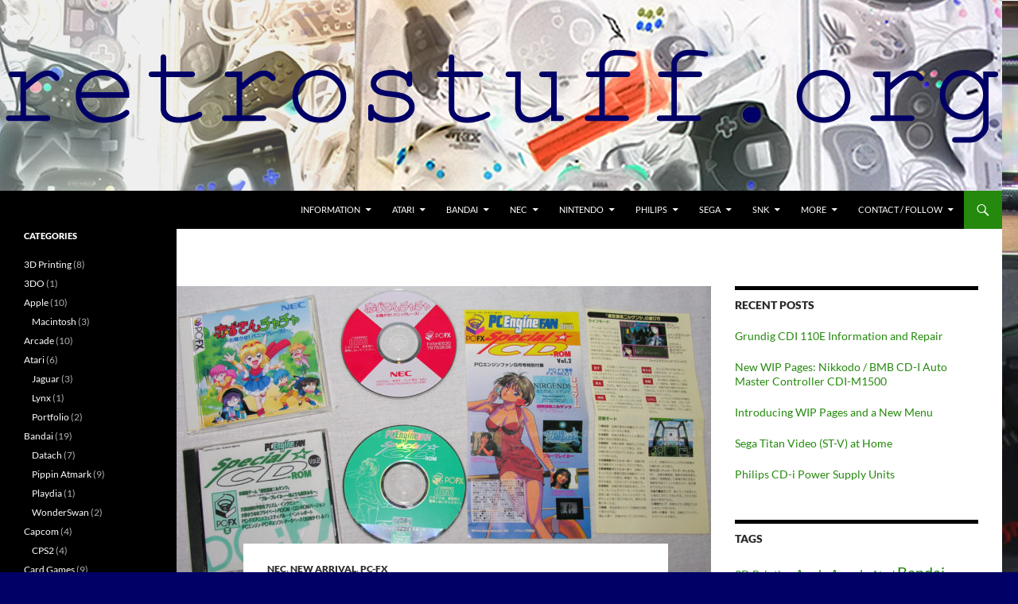

--- FILE ---
content_type: text/html; charset=UTF-8
request_url: https://retrostuff.org/2014/01/06/akazukin-cha-cha-and-pc-engine-fan-special-cd-rom-vol-2-for-pc-fx/
body_size: 26926
content:
<!DOCTYPE html>
<html lang="en-GB">
<head>
	<meta charset="UTF-8">
	<meta name="viewport" content="width=device-width, initial-scale=1.0">
	<title>Akazukin Cha-Cha and PC Engine Fan Special CD-ROM Vol.2 for PC-FX - retrostuff</title>
	<link rel="profile" href="https://gmpg.org/xfn/11">
	<link rel="pingback" href="https://retrostuff.org/xmlrpc.php">
	<meta name='robots' content='index, follow, max-image-preview:large, max-snippet:-1, max-video-preview:-1' />

	<!-- This site is optimized with the Yoast SEO plugin v26.8 - https://yoast.com/product/yoast-seo-wordpress/ -->
	<meta name="description" content="Akazukin Cha-Cha: Osawagase! Panic Race! and PC Engine Fan Special CD-ROM Vol.2" />
	<link rel="canonical" href="https://retrostuff.org/2014/01/06/akazukin-cha-cha-and-pc-engine-fan-special-cd-rom-vol-2-for-pc-fx/" />
	<meta property="og:locale" content="en_GB" />
	<meta property="og:type" content="article" />
	<meta property="og:title" content="Akazukin Cha-Cha and PC Engine Fan Special CD-ROM Vol.2 for PC-FX - retrostuff" />
	<meta property="og:description" content="Akazukin Cha-Cha: Osawagase! Panic Race! and PC Engine Fan Special CD-ROM Vol.2" />
	<meta property="og:url" content="https://retrostuff.org/2014/01/06/akazukin-cha-cha-and-pc-engine-fan-special-cd-rom-vol-2-for-pc-fx/" />
	<meta property="og:site_name" content="retrostuff" />
	<meta property="article:publisher" content="www.facebook.com/retrostuff.org" />
	<meta property="article:author" content="www.facebook.com/retrostuff.org" />
	<meta property="article:published_time" content="2014-01-06T15:19:52+00:00" />
	<meta property="article:modified_time" content="2019-11-16T12:29:13+00:00" />
	<meta property="og:image" content="https://retrostuff.org/wp-content/uploads/2014/01/pcfx_akazukin_fanv2.jpg" />
	<meta property="og:image:width" content="2000" />
	<meta property="og:image:height" content="1121" />
	<meta property="og:image:type" content="image/jpeg" />
	<meta name="author" content="rosewood" />
	<meta name="twitter:card" content="summary_large_image" />
	<meta name="twitter:creator" content="@retrostuff_org" />
	<meta name="twitter:site" content="@retrostuff_org" />
	<meta name="twitter:label1" content="Written by" />
	<meta name="twitter:data1" content="rosewood" />
	<meta name="twitter:label2" content="Estimated reading time" />
	<meta name="twitter:data2" content="1 minute" />
	<script type="application/ld+json" class="yoast-schema-graph">{"@context":"https://schema.org","@graph":[{"@type":"TechArticle","@id":"https://retrostuff.org/2014/01/06/akazukin-cha-cha-and-pc-engine-fan-special-cd-rom-vol-2-for-pc-fx/#article","isPartOf":{"@id":"https://retrostuff.org/2014/01/06/akazukin-cha-cha-and-pc-engine-fan-special-cd-rom-vol-2-for-pc-fx/"},"author":{"name":"rosewood","@id":"https://retrostuff.org/#/schema/person/ebf95a11de552a30a73292ff93d7f97d"},"headline":"Akazukin Cha-Cha and PC Engine Fan Special CD-ROM Vol.2 for PC-FX","datePublished":"2014-01-06T15:19:52+00:00","dateModified":"2019-11-16T12:29:13+00:00","mainEntityOfPage":{"@id":"https://retrostuff.org/2014/01/06/akazukin-cha-cha-and-pc-engine-fan-special-cd-rom-vol-2-for-pc-fx/"},"wordCount":222,"commentCount":1,"publisher":{"@id":"https://retrostuff.org/#/schema/person/ebf95a11de552a30a73292ff93d7f97d"},"image":{"@id":"https://retrostuff.org/2014/01/06/akazukin-cha-cha-and-pc-engine-fan-special-cd-rom-vol-2-for-pc-fx/#primaryimage"},"thumbnailUrl":"https://retrostuff.org/wp-content/uploads/2014/01/pcfx_akazukin_fanv2.jpg","keywords":["NEC","PC-FX"],"articleSection":["NEC","New Arrival","PC-FX"],"inLanguage":"en-GB","potentialAction":[{"@type":"CommentAction","name":"Comment","target":["https://retrostuff.org/2014/01/06/akazukin-cha-cha-and-pc-engine-fan-special-cd-rom-vol-2-for-pc-fx/#respond"]}]},{"@type":"WebPage","@id":"https://retrostuff.org/2014/01/06/akazukin-cha-cha-and-pc-engine-fan-special-cd-rom-vol-2-for-pc-fx/","url":"https://retrostuff.org/2014/01/06/akazukin-cha-cha-and-pc-engine-fan-special-cd-rom-vol-2-for-pc-fx/","name":"Akazukin Cha-Cha and PC Engine Fan Special CD-ROM Vol.2 for PC-FX - retrostuff","isPartOf":{"@id":"https://retrostuff.org/#website"},"primaryImageOfPage":{"@id":"https://retrostuff.org/2014/01/06/akazukin-cha-cha-and-pc-engine-fan-special-cd-rom-vol-2-for-pc-fx/#primaryimage"},"image":{"@id":"https://retrostuff.org/2014/01/06/akazukin-cha-cha-and-pc-engine-fan-special-cd-rom-vol-2-for-pc-fx/#primaryimage"},"thumbnailUrl":"https://retrostuff.org/wp-content/uploads/2014/01/pcfx_akazukin_fanv2.jpg","datePublished":"2014-01-06T15:19:52+00:00","dateModified":"2019-11-16T12:29:13+00:00","description":"Akazukin Cha-Cha: Osawagase! Panic Race! and PC Engine Fan Special CD-ROM Vol.2","breadcrumb":{"@id":"https://retrostuff.org/2014/01/06/akazukin-cha-cha-and-pc-engine-fan-special-cd-rom-vol-2-for-pc-fx/#breadcrumb"},"inLanguage":"en-GB","potentialAction":[{"@type":"ReadAction","target":["https://retrostuff.org/2014/01/06/akazukin-cha-cha-and-pc-engine-fan-special-cd-rom-vol-2-for-pc-fx/"]}]},{"@type":"ImageObject","inLanguage":"en-GB","@id":"https://retrostuff.org/2014/01/06/akazukin-cha-cha-and-pc-engine-fan-special-cd-rom-vol-2-for-pc-fx/#primaryimage","url":"https://retrostuff.org/wp-content/uploads/2014/01/pcfx_akazukin_fanv2.jpg","contentUrl":"https://retrostuff.org/wp-content/uploads/2014/01/pcfx_akazukin_fanv2.jpg","width":2000,"height":1121},{"@type":"BreadcrumbList","@id":"https://retrostuff.org/2014/01/06/akazukin-cha-cha-and-pc-engine-fan-special-cd-rom-vol-2-for-pc-fx/#breadcrumb","itemListElement":[{"@type":"ListItem","position":1,"name":"Home","item":"https://retrostuff.org/"},{"@type":"ListItem","position":2,"name":"Akazukin Cha-Cha and PC Engine Fan Special CD-ROM Vol.2 for PC-FX"}]},{"@type":"WebSite","@id":"https://retrostuff.org/#website","url":"https://retrostuff.org/","name":"retrostuff","description":"exploring retro game consoles and other technology","publisher":{"@id":"https://retrostuff.org/#/schema/person/ebf95a11de552a30a73292ff93d7f97d"},"potentialAction":[{"@type":"SearchAction","target":{"@type":"EntryPoint","urlTemplate":"https://retrostuff.org/?s={search_term_string}"},"query-input":{"@type":"PropertyValueSpecification","valueRequired":true,"valueName":"search_term_string"}}],"inLanguage":"en-GB"},{"@type":["Person","Organization"],"@id":"https://retrostuff.org/#/schema/person/ebf95a11de552a30a73292ff93d7f97d","name":"rosewood","image":{"@type":"ImageObject","inLanguage":"en-GB","@id":"https://retrostuff.org/#/schema/person/image/","url":"https://retrostuff.org/wp-content/uploads/2023/04/cropped-avatarr-96x96.png","contentUrl":"https://retrostuff.org/wp-content/uploads/2023/04/cropped-avatarr-96x96.png","caption":"rosewood"},"logo":{"@id":"https://retrostuff.org/#/schema/person/image/"},"description":"Exploring the potential of retro game consoles and other technology by modifying and repairing them and documenting it all.","sameAs":["https://retrostuff.org","www.facebook.com/retrostuff.org","www.instagram.com/retrostuff_org","https://x.com/retrostuff_org"]}]}</script>
	<!-- / Yoast SEO plugin. -->


<link rel="alternate" type="application/rss+xml" title="retrostuff &raquo; Feed" href="https://retrostuff.org/feed/" />
<link rel="alternate" type="application/rss+xml" title="retrostuff &raquo; Comments Feed" href="https://retrostuff.org/comments/feed/" />
<link rel="alternate" type="application/rss+xml" title="retrostuff &raquo; Akazukin Cha-Cha and PC Engine Fan Special CD-ROM Vol.2 for PC-FX Comments Feed" href="https://retrostuff.org/2014/01/06/akazukin-cha-cha-and-pc-engine-fan-special-cd-rom-vol-2-for-pc-fx/feed/" />
<link rel="alternate" title="oEmbed (JSON)" type="application/json+oembed" href="https://retrostuff.org/wp-json/oembed/1.0/embed?url=https%3A%2F%2Fretrostuff.org%2F2014%2F01%2F06%2Fakazukin-cha-cha-and-pc-engine-fan-special-cd-rom-vol-2-for-pc-fx%2F" />
<link rel="alternate" title="oEmbed (XML)" type="text/xml+oembed" href="https://retrostuff.org/wp-json/oembed/1.0/embed?url=https%3A%2F%2Fretrostuff.org%2F2014%2F01%2F06%2Fakazukin-cha-cha-and-pc-engine-fan-special-cd-rom-vol-2-for-pc-fx%2F&#038;format=xml" />
<style id='wp-img-auto-sizes-contain-inline-css'>
img:is([sizes=auto i],[sizes^="auto," i]){contain-intrinsic-size:3000px 1500px}
/*# sourceURL=wp-img-auto-sizes-contain-inline-css */
</style>
<link rel='stylesheet' id='cf7ic_style-css' href='https://retrostuff.org/wp-content/plugins/contact-form-7-image-captcha/css/cf7ic-style.css?ver=3.3.7' media='all' />
<style id='wp-emoji-styles-inline-css'>

	img.wp-smiley, img.emoji {
		display: inline !important;
		border: none !important;
		box-shadow: none !important;
		height: 1em !important;
		width: 1em !important;
		margin: 0 0.07em !important;
		vertical-align: -0.1em !important;
		background: none !important;
		padding: 0 !important;
	}
/*# sourceURL=wp-emoji-styles-inline-css */
</style>
<style id='wp-block-library-inline-css'>
:root{--wp-block-synced-color:#7a00df;--wp-block-synced-color--rgb:122,0,223;--wp-bound-block-color:var(--wp-block-synced-color);--wp-editor-canvas-background:#ddd;--wp-admin-theme-color:#007cba;--wp-admin-theme-color--rgb:0,124,186;--wp-admin-theme-color-darker-10:#006ba1;--wp-admin-theme-color-darker-10--rgb:0,107,160.5;--wp-admin-theme-color-darker-20:#005a87;--wp-admin-theme-color-darker-20--rgb:0,90,135;--wp-admin-border-width-focus:2px}@media (min-resolution:192dpi){:root{--wp-admin-border-width-focus:1.5px}}.wp-element-button{cursor:pointer}:root .has-very-light-gray-background-color{background-color:#eee}:root .has-very-dark-gray-background-color{background-color:#313131}:root .has-very-light-gray-color{color:#eee}:root .has-very-dark-gray-color{color:#313131}:root .has-vivid-green-cyan-to-vivid-cyan-blue-gradient-background{background:linear-gradient(135deg,#00d084,#0693e3)}:root .has-purple-crush-gradient-background{background:linear-gradient(135deg,#34e2e4,#4721fb 50%,#ab1dfe)}:root .has-hazy-dawn-gradient-background{background:linear-gradient(135deg,#faaca8,#dad0ec)}:root .has-subdued-olive-gradient-background{background:linear-gradient(135deg,#fafae1,#67a671)}:root .has-atomic-cream-gradient-background{background:linear-gradient(135deg,#fdd79a,#004a59)}:root .has-nightshade-gradient-background{background:linear-gradient(135deg,#330968,#31cdcf)}:root .has-midnight-gradient-background{background:linear-gradient(135deg,#020381,#2874fc)}:root{--wp--preset--font-size--normal:16px;--wp--preset--font-size--huge:42px}.has-regular-font-size{font-size:1em}.has-larger-font-size{font-size:2.625em}.has-normal-font-size{font-size:var(--wp--preset--font-size--normal)}.has-huge-font-size{font-size:var(--wp--preset--font-size--huge)}.has-text-align-center{text-align:center}.has-text-align-left{text-align:left}.has-text-align-right{text-align:right}.has-fit-text{white-space:nowrap!important}#end-resizable-editor-section{display:none}.aligncenter{clear:both}.items-justified-left{justify-content:flex-start}.items-justified-center{justify-content:center}.items-justified-right{justify-content:flex-end}.items-justified-space-between{justify-content:space-between}.screen-reader-text{border:0;clip-path:inset(50%);height:1px;margin:-1px;overflow:hidden;padding:0;position:absolute;width:1px;word-wrap:normal!important}.screen-reader-text:focus{background-color:#ddd;clip-path:none;color:#444;display:block;font-size:1em;height:auto;left:5px;line-height:normal;padding:15px 23px 14px;text-decoration:none;top:5px;width:auto;z-index:100000}html :where(.has-border-color){border-style:solid}html :where([style*=border-top-color]){border-top-style:solid}html :where([style*=border-right-color]){border-right-style:solid}html :where([style*=border-bottom-color]){border-bottom-style:solid}html :where([style*=border-left-color]){border-left-style:solid}html :where([style*=border-width]){border-style:solid}html :where([style*=border-top-width]){border-top-style:solid}html :where([style*=border-right-width]){border-right-style:solid}html :where([style*=border-bottom-width]){border-bottom-style:solid}html :where([style*=border-left-width]){border-left-style:solid}html :where(img[class*=wp-image-]){height:auto;max-width:100%}:where(figure){margin:0 0 1em}html :where(.is-position-sticky){--wp-admin--admin-bar--position-offset:var(--wp-admin--admin-bar--height,0px)}@media screen and (max-width:600px){html :where(.is-position-sticky){--wp-admin--admin-bar--position-offset:0px}}

/*# sourceURL=wp-block-library-inline-css */
</style><style id='wp-block-image-inline-css'>
.wp-block-image>a,.wp-block-image>figure>a{display:inline-block}.wp-block-image img{box-sizing:border-box;height:auto;max-width:100%;vertical-align:bottom}@media not (prefers-reduced-motion){.wp-block-image img.hide{visibility:hidden}.wp-block-image img.show{animation:show-content-image .4s}}.wp-block-image[style*=border-radius] img,.wp-block-image[style*=border-radius]>a{border-radius:inherit}.wp-block-image.has-custom-border img{box-sizing:border-box}.wp-block-image.aligncenter{text-align:center}.wp-block-image.alignfull>a,.wp-block-image.alignwide>a{width:100%}.wp-block-image.alignfull img,.wp-block-image.alignwide img{height:auto;width:100%}.wp-block-image .aligncenter,.wp-block-image .alignleft,.wp-block-image .alignright,.wp-block-image.aligncenter,.wp-block-image.alignleft,.wp-block-image.alignright{display:table}.wp-block-image .aligncenter>figcaption,.wp-block-image .alignleft>figcaption,.wp-block-image .alignright>figcaption,.wp-block-image.aligncenter>figcaption,.wp-block-image.alignleft>figcaption,.wp-block-image.alignright>figcaption{caption-side:bottom;display:table-caption}.wp-block-image .alignleft{float:left;margin:.5em 1em .5em 0}.wp-block-image .alignright{float:right;margin:.5em 0 .5em 1em}.wp-block-image .aligncenter{margin-left:auto;margin-right:auto}.wp-block-image :where(figcaption){margin-bottom:1em;margin-top:.5em}.wp-block-image.is-style-circle-mask img{border-radius:9999px}@supports ((-webkit-mask-image:none) or (mask-image:none)) or (-webkit-mask-image:none){.wp-block-image.is-style-circle-mask img{border-radius:0;-webkit-mask-image:url('data:image/svg+xml;utf8,<svg viewBox="0 0 100 100" xmlns="http://www.w3.org/2000/svg"><circle cx="50" cy="50" r="50"/></svg>');mask-image:url('data:image/svg+xml;utf8,<svg viewBox="0 0 100 100" xmlns="http://www.w3.org/2000/svg"><circle cx="50" cy="50" r="50"/></svg>');mask-mode:alpha;-webkit-mask-position:center;mask-position:center;-webkit-mask-repeat:no-repeat;mask-repeat:no-repeat;-webkit-mask-size:contain;mask-size:contain}}:root :where(.wp-block-image.is-style-rounded img,.wp-block-image .is-style-rounded img){border-radius:9999px}.wp-block-image figure{margin:0}.wp-lightbox-container{display:flex;flex-direction:column;position:relative}.wp-lightbox-container img{cursor:zoom-in}.wp-lightbox-container img:hover+button{opacity:1}.wp-lightbox-container button{align-items:center;backdrop-filter:blur(16px) saturate(180%);background-color:#5a5a5a40;border:none;border-radius:4px;cursor:zoom-in;display:flex;height:20px;justify-content:center;opacity:0;padding:0;position:absolute;right:16px;text-align:center;top:16px;width:20px;z-index:100}@media not (prefers-reduced-motion){.wp-lightbox-container button{transition:opacity .2s ease}}.wp-lightbox-container button:focus-visible{outline:3px auto #5a5a5a40;outline:3px auto -webkit-focus-ring-color;outline-offset:3px}.wp-lightbox-container button:hover{cursor:pointer;opacity:1}.wp-lightbox-container button:focus{opacity:1}.wp-lightbox-container button:focus,.wp-lightbox-container button:hover,.wp-lightbox-container button:not(:hover):not(:active):not(.has-background){background-color:#5a5a5a40;border:none}.wp-lightbox-overlay{box-sizing:border-box;cursor:zoom-out;height:100vh;left:0;overflow:hidden;position:fixed;top:0;visibility:hidden;width:100%;z-index:100000}.wp-lightbox-overlay .close-button{align-items:center;cursor:pointer;display:flex;justify-content:center;min-height:40px;min-width:40px;padding:0;position:absolute;right:calc(env(safe-area-inset-right) + 16px);top:calc(env(safe-area-inset-top) + 16px);z-index:5000000}.wp-lightbox-overlay .close-button:focus,.wp-lightbox-overlay .close-button:hover,.wp-lightbox-overlay .close-button:not(:hover):not(:active):not(.has-background){background:none;border:none}.wp-lightbox-overlay .lightbox-image-container{height:var(--wp--lightbox-container-height);left:50%;overflow:hidden;position:absolute;top:50%;transform:translate(-50%,-50%);transform-origin:top left;width:var(--wp--lightbox-container-width);z-index:9999999999}.wp-lightbox-overlay .wp-block-image{align-items:center;box-sizing:border-box;display:flex;height:100%;justify-content:center;margin:0;position:relative;transform-origin:0 0;width:100%;z-index:3000000}.wp-lightbox-overlay .wp-block-image img{height:var(--wp--lightbox-image-height);min-height:var(--wp--lightbox-image-height);min-width:var(--wp--lightbox-image-width);width:var(--wp--lightbox-image-width)}.wp-lightbox-overlay .wp-block-image figcaption{display:none}.wp-lightbox-overlay button{background:none;border:none}.wp-lightbox-overlay .scrim{background-color:#fff;height:100%;opacity:.9;position:absolute;width:100%;z-index:2000000}.wp-lightbox-overlay.active{visibility:visible}@media not (prefers-reduced-motion){.wp-lightbox-overlay.active{animation:turn-on-visibility .25s both}.wp-lightbox-overlay.active img{animation:turn-on-visibility .35s both}.wp-lightbox-overlay.show-closing-animation:not(.active){animation:turn-off-visibility .35s both}.wp-lightbox-overlay.show-closing-animation:not(.active) img{animation:turn-off-visibility .25s both}.wp-lightbox-overlay.zoom.active{animation:none;opacity:1;visibility:visible}.wp-lightbox-overlay.zoom.active .lightbox-image-container{animation:lightbox-zoom-in .4s}.wp-lightbox-overlay.zoom.active .lightbox-image-container img{animation:none}.wp-lightbox-overlay.zoom.active .scrim{animation:turn-on-visibility .4s forwards}.wp-lightbox-overlay.zoom.show-closing-animation:not(.active){animation:none}.wp-lightbox-overlay.zoom.show-closing-animation:not(.active) .lightbox-image-container{animation:lightbox-zoom-out .4s}.wp-lightbox-overlay.zoom.show-closing-animation:not(.active) .lightbox-image-container img{animation:none}.wp-lightbox-overlay.zoom.show-closing-animation:not(.active) .scrim{animation:turn-off-visibility .4s forwards}}@keyframes show-content-image{0%{visibility:hidden}99%{visibility:hidden}to{visibility:visible}}@keyframes turn-on-visibility{0%{opacity:0}to{opacity:1}}@keyframes turn-off-visibility{0%{opacity:1;visibility:visible}99%{opacity:0;visibility:visible}to{opacity:0;visibility:hidden}}@keyframes lightbox-zoom-in{0%{transform:translate(calc((-100vw + var(--wp--lightbox-scrollbar-width))/2 + var(--wp--lightbox-initial-left-position)),calc(-50vh + var(--wp--lightbox-initial-top-position))) scale(var(--wp--lightbox-scale))}to{transform:translate(-50%,-50%) scale(1)}}@keyframes lightbox-zoom-out{0%{transform:translate(-50%,-50%) scale(1);visibility:visible}99%{visibility:visible}to{transform:translate(calc((-100vw + var(--wp--lightbox-scrollbar-width))/2 + var(--wp--lightbox-initial-left-position)),calc(-50vh + var(--wp--lightbox-initial-top-position))) scale(var(--wp--lightbox-scale));visibility:hidden}}
/*# sourceURL=https://retrostuff.org/wp-includes/blocks/image/style.min.css */
</style>
<style id='wp-block-image-theme-inline-css'>
:root :where(.wp-block-image figcaption){color:#555;font-size:13px;text-align:center}.is-dark-theme :root :where(.wp-block-image figcaption){color:#ffffffa6}.wp-block-image{margin:0 0 1em}
/*# sourceURL=https://retrostuff.org/wp-includes/blocks/image/theme.min.css */
</style>
<style id='wp-block-paragraph-inline-css'>
.is-small-text{font-size:.875em}.is-regular-text{font-size:1em}.is-large-text{font-size:2.25em}.is-larger-text{font-size:3em}.has-drop-cap:not(:focus):first-letter{float:left;font-size:8.4em;font-style:normal;font-weight:100;line-height:.68;margin:.05em .1em 0 0;text-transform:uppercase}body.rtl .has-drop-cap:not(:focus):first-letter{float:none;margin-left:.1em}p.has-drop-cap.has-background{overflow:hidden}:root :where(p.has-background){padding:1.25em 2.375em}:where(p.has-text-color:not(.has-link-color)) a{color:inherit}p.has-text-align-left[style*="writing-mode:vertical-lr"],p.has-text-align-right[style*="writing-mode:vertical-rl"]{rotate:180deg}
/*# sourceURL=https://retrostuff.org/wp-includes/blocks/paragraph/style.min.css */
</style>
<style id='global-styles-inline-css'>
:root{--wp--preset--aspect-ratio--square: 1;--wp--preset--aspect-ratio--4-3: 4/3;--wp--preset--aspect-ratio--3-4: 3/4;--wp--preset--aspect-ratio--3-2: 3/2;--wp--preset--aspect-ratio--2-3: 2/3;--wp--preset--aspect-ratio--16-9: 16/9;--wp--preset--aspect-ratio--9-16: 9/16;--wp--preset--color--black: #000;--wp--preset--color--cyan-bluish-gray: #abb8c3;--wp--preset--color--white: #fff;--wp--preset--color--pale-pink: #f78da7;--wp--preset--color--vivid-red: #cf2e2e;--wp--preset--color--luminous-vivid-orange: #ff6900;--wp--preset--color--luminous-vivid-amber: #fcb900;--wp--preset--color--light-green-cyan: #7bdcb5;--wp--preset--color--vivid-green-cyan: #00d084;--wp--preset--color--pale-cyan-blue: #8ed1fc;--wp--preset--color--vivid-cyan-blue: #0693e3;--wp--preset--color--vivid-purple: #9b51e0;--wp--preset--color--green: #24890d;--wp--preset--color--dark-gray: #2b2b2b;--wp--preset--color--medium-gray: #767676;--wp--preset--color--light-gray: #f5f5f5;--wp--preset--gradient--vivid-cyan-blue-to-vivid-purple: linear-gradient(135deg,rgb(6,147,227) 0%,rgb(155,81,224) 100%);--wp--preset--gradient--light-green-cyan-to-vivid-green-cyan: linear-gradient(135deg,rgb(122,220,180) 0%,rgb(0,208,130) 100%);--wp--preset--gradient--luminous-vivid-amber-to-luminous-vivid-orange: linear-gradient(135deg,rgb(252,185,0) 0%,rgb(255,105,0) 100%);--wp--preset--gradient--luminous-vivid-orange-to-vivid-red: linear-gradient(135deg,rgb(255,105,0) 0%,rgb(207,46,46) 100%);--wp--preset--gradient--very-light-gray-to-cyan-bluish-gray: linear-gradient(135deg,rgb(238,238,238) 0%,rgb(169,184,195) 100%);--wp--preset--gradient--cool-to-warm-spectrum: linear-gradient(135deg,rgb(74,234,220) 0%,rgb(151,120,209) 20%,rgb(207,42,186) 40%,rgb(238,44,130) 60%,rgb(251,105,98) 80%,rgb(254,248,76) 100%);--wp--preset--gradient--blush-light-purple: linear-gradient(135deg,rgb(255,206,236) 0%,rgb(152,150,240) 100%);--wp--preset--gradient--blush-bordeaux: linear-gradient(135deg,rgb(254,205,165) 0%,rgb(254,45,45) 50%,rgb(107,0,62) 100%);--wp--preset--gradient--luminous-dusk: linear-gradient(135deg,rgb(255,203,112) 0%,rgb(199,81,192) 50%,rgb(65,88,208) 100%);--wp--preset--gradient--pale-ocean: linear-gradient(135deg,rgb(255,245,203) 0%,rgb(182,227,212) 50%,rgb(51,167,181) 100%);--wp--preset--gradient--electric-grass: linear-gradient(135deg,rgb(202,248,128) 0%,rgb(113,206,126) 100%);--wp--preset--gradient--midnight: linear-gradient(135deg,rgb(2,3,129) 0%,rgb(40,116,252) 100%);--wp--preset--font-size--small: 13px;--wp--preset--font-size--medium: 20px;--wp--preset--font-size--large: 36px;--wp--preset--font-size--x-large: 42px;--wp--preset--spacing--20: 0.44rem;--wp--preset--spacing--30: 0.67rem;--wp--preset--spacing--40: 1rem;--wp--preset--spacing--50: 1.5rem;--wp--preset--spacing--60: 2.25rem;--wp--preset--spacing--70: 3.38rem;--wp--preset--spacing--80: 5.06rem;--wp--preset--shadow--natural: 6px 6px 9px rgba(0, 0, 0, 0.2);--wp--preset--shadow--deep: 12px 12px 50px rgba(0, 0, 0, 0.4);--wp--preset--shadow--sharp: 6px 6px 0px rgba(0, 0, 0, 0.2);--wp--preset--shadow--outlined: 6px 6px 0px -3px rgb(255, 255, 255), 6px 6px rgb(0, 0, 0);--wp--preset--shadow--crisp: 6px 6px 0px rgb(0, 0, 0);}:where(.is-layout-flex){gap: 0.5em;}:where(.is-layout-grid){gap: 0.5em;}body .is-layout-flex{display: flex;}.is-layout-flex{flex-wrap: wrap;align-items: center;}.is-layout-flex > :is(*, div){margin: 0;}body .is-layout-grid{display: grid;}.is-layout-grid > :is(*, div){margin: 0;}:where(.wp-block-columns.is-layout-flex){gap: 2em;}:where(.wp-block-columns.is-layout-grid){gap: 2em;}:where(.wp-block-post-template.is-layout-flex){gap: 1.25em;}:where(.wp-block-post-template.is-layout-grid){gap: 1.25em;}.has-black-color{color: var(--wp--preset--color--black) !important;}.has-cyan-bluish-gray-color{color: var(--wp--preset--color--cyan-bluish-gray) !important;}.has-white-color{color: var(--wp--preset--color--white) !important;}.has-pale-pink-color{color: var(--wp--preset--color--pale-pink) !important;}.has-vivid-red-color{color: var(--wp--preset--color--vivid-red) !important;}.has-luminous-vivid-orange-color{color: var(--wp--preset--color--luminous-vivid-orange) !important;}.has-luminous-vivid-amber-color{color: var(--wp--preset--color--luminous-vivid-amber) !important;}.has-light-green-cyan-color{color: var(--wp--preset--color--light-green-cyan) !important;}.has-vivid-green-cyan-color{color: var(--wp--preset--color--vivid-green-cyan) !important;}.has-pale-cyan-blue-color{color: var(--wp--preset--color--pale-cyan-blue) !important;}.has-vivid-cyan-blue-color{color: var(--wp--preset--color--vivid-cyan-blue) !important;}.has-vivid-purple-color{color: var(--wp--preset--color--vivid-purple) !important;}.has-black-background-color{background-color: var(--wp--preset--color--black) !important;}.has-cyan-bluish-gray-background-color{background-color: var(--wp--preset--color--cyan-bluish-gray) !important;}.has-white-background-color{background-color: var(--wp--preset--color--white) !important;}.has-pale-pink-background-color{background-color: var(--wp--preset--color--pale-pink) !important;}.has-vivid-red-background-color{background-color: var(--wp--preset--color--vivid-red) !important;}.has-luminous-vivid-orange-background-color{background-color: var(--wp--preset--color--luminous-vivid-orange) !important;}.has-luminous-vivid-amber-background-color{background-color: var(--wp--preset--color--luminous-vivid-amber) !important;}.has-light-green-cyan-background-color{background-color: var(--wp--preset--color--light-green-cyan) !important;}.has-vivid-green-cyan-background-color{background-color: var(--wp--preset--color--vivid-green-cyan) !important;}.has-pale-cyan-blue-background-color{background-color: var(--wp--preset--color--pale-cyan-blue) !important;}.has-vivid-cyan-blue-background-color{background-color: var(--wp--preset--color--vivid-cyan-blue) !important;}.has-vivid-purple-background-color{background-color: var(--wp--preset--color--vivid-purple) !important;}.has-black-border-color{border-color: var(--wp--preset--color--black) !important;}.has-cyan-bluish-gray-border-color{border-color: var(--wp--preset--color--cyan-bluish-gray) !important;}.has-white-border-color{border-color: var(--wp--preset--color--white) !important;}.has-pale-pink-border-color{border-color: var(--wp--preset--color--pale-pink) !important;}.has-vivid-red-border-color{border-color: var(--wp--preset--color--vivid-red) !important;}.has-luminous-vivid-orange-border-color{border-color: var(--wp--preset--color--luminous-vivid-orange) !important;}.has-luminous-vivid-amber-border-color{border-color: var(--wp--preset--color--luminous-vivid-amber) !important;}.has-light-green-cyan-border-color{border-color: var(--wp--preset--color--light-green-cyan) !important;}.has-vivid-green-cyan-border-color{border-color: var(--wp--preset--color--vivid-green-cyan) !important;}.has-pale-cyan-blue-border-color{border-color: var(--wp--preset--color--pale-cyan-blue) !important;}.has-vivid-cyan-blue-border-color{border-color: var(--wp--preset--color--vivid-cyan-blue) !important;}.has-vivid-purple-border-color{border-color: var(--wp--preset--color--vivid-purple) !important;}.has-vivid-cyan-blue-to-vivid-purple-gradient-background{background: var(--wp--preset--gradient--vivid-cyan-blue-to-vivid-purple) !important;}.has-light-green-cyan-to-vivid-green-cyan-gradient-background{background: var(--wp--preset--gradient--light-green-cyan-to-vivid-green-cyan) !important;}.has-luminous-vivid-amber-to-luminous-vivid-orange-gradient-background{background: var(--wp--preset--gradient--luminous-vivid-amber-to-luminous-vivid-orange) !important;}.has-luminous-vivid-orange-to-vivid-red-gradient-background{background: var(--wp--preset--gradient--luminous-vivid-orange-to-vivid-red) !important;}.has-very-light-gray-to-cyan-bluish-gray-gradient-background{background: var(--wp--preset--gradient--very-light-gray-to-cyan-bluish-gray) !important;}.has-cool-to-warm-spectrum-gradient-background{background: var(--wp--preset--gradient--cool-to-warm-spectrum) !important;}.has-blush-light-purple-gradient-background{background: var(--wp--preset--gradient--blush-light-purple) !important;}.has-blush-bordeaux-gradient-background{background: var(--wp--preset--gradient--blush-bordeaux) !important;}.has-luminous-dusk-gradient-background{background: var(--wp--preset--gradient--luminous-dusk) !important;}.has-pale-ocean-gradient-background{background: var(--wp--preset--gradient--pale-ocean) !important;}.has-electric-grass-gradient-background{background: var(--wp--preset--gradient--electric-grass) !important;}.has-midnight-gradient-background{background: var(--wp--preset--gradient--midnight) !important;}.has-small-font-size{font-size: var(--wp--preset--font-size--small) !important;}.has-medium-font-size{font-size: var(--wp--preset--font-size--medium) !important;}.has-large-font-size{font-size: var(--wp--preset--font-size--large) !important;}.has-x-large-font-size{font-size: var(--wp--preset--font-size--x-large) !important;}
/*# sourceURL=global-styles-inline-css */
</style>

<style id='classic-theme-styles-inline-css'>
/*! This file is auto-generated */
.wp-block-button__link{color:#fff;background-color:#32373c;border-radius:9999px;box-shadow:none;text-decoration:none;padding:calc(.667em + 2px) calc(1.333em + 2px);font-size:1.125em}.wp-block-file__button{background:#32373c;color:#fff;text-decoration:none}
/*# sourceURL=/wp-includes/css/classic-themes.min.css */
</style>
<link rel='stylesheet' id='better-recent-comments-css' href='https://retrostuff.org/wp-content/plugins/better-recent-comments/assets/css/better-recent-comments.min.css?ver=1dd5cf270aaba2eec930cbcbc6d29d74' media='all' />
<link rel='stylesheet' id='contact-form-7-css' href='https://retrostuff.org/wp-content/plugins/contact-form-7/includes/css/styles.css?ver=6.1.4' media='all' />
<link rel='stylesheet' id='dashicons-css' href='https://retrostuff.org/wp-includes/css/dashicons.min.css?ver=1dd5cf270aaba2eec930cbcbc6d29d74' media='all' />
<link rel='stylesheet' id='to-top-css' href='https://retrostuff.org/wp-content/plugins/to-top/public/css/to-top-public.css?ver=2.5.5' media='all' />
<link rel='stylesheet' id='twentyfourteen-style-css' href='https://retrostuff.org/wp-content/themes/twentyfourteen/style.css?ver=1dd5cf270aaba2eec930cbcbc6d29d74' media='all' />
<link rel='stylesheet' id='child-style-css' href='https://retrostuff.org/wp-content/themes/twentyfourteen-child/style.css?ver=1.0.0' media='all' />
<link rel='stylesheet' id='twentyfourteen-lato-css' href='https://retrostuff.org/wp-content/themes/twentyfourteen/fonts/font-lato.css?ver=20230328' media='all' />
<link rel='stylesheet' id='genericons-css' href='https://retrostuff.org/wp-content/themes/twentyfourteen/genericons/genericons.css?ver=20251101' media='all' />
<link rel='stylesheet' id='twentyfourteen-block-style-css' href='https://retrostuff.org/wp-content/themes/twentyfourteen/css/blocks.css?ver=20250715' media='all' />
<link rel='stylesheet' id='recent-posts-widget-with-thumbnails-public-style-css' href='https://retrostuff.org/wp-content/plugins/recent-posts-widget-with-thumbnails/public.css?ver=7.1.1' media='all' />
<link rel='stylesheet' id='slb_core-css' href='https://retrostuff.org/wp-content/plugins/simple-lightbox/client/css/app.css?ver=2.9.4' media='all' />
<link rel='stylesheet' id='tablepress-default-css' href='https://retrostuff.org/wp-content/tablepress-combined.min.css?ver=66' media='all' />
<script src="https://retrostuff.org/wp-includes/js/jquery/jquery.min.js?ver=3.7.1" id="jquery-core-js"></script>
<script src="https://retrostuff.org/wp-includes/js/jquery/jquery-migrate.min.js?ver=3.4.1" id="jquery-migrate-js"></script>
<script id="to-top-js-extra">
var to_top_options = {"scroll_offset":"200","icon_opacity":"50","style":"icon","icon_type":"dashicons-arrow-up-alt2","icon_color":"#ffffff","icon_bg_color":"#000000","icon_size":"32","border_radius":"5","image":"https://retrostuff.org/wp-content/plugins/to-top/admin/images/default.png","image_width":"65","image_alt":"","location":"bottom-right","margin_x":"20","margin_y":"20","show_on_admin":"1","enable_autohide":"","autohide_time":"2","enable_hide_small_device":"","small_device_max_width":"640","reset":"0"};
//# sourceURL=to-top-js-extra
</script>
<script async src="https://retrostuff.org/wp-content/plugins/to-top/public/js/to-top-public.js?ver=2.5.5" id="to-top-js"></script>
<script src="https://retrostuff.org/wp-content/themes/twentyfourteen/js/functions.js?ver=20250729" id="twentyfourteen-script-js" defer data-wp-strategy="defer"></script>
<link rel="https://api.w.org/" href="https://retrostuff.org/wp-json/" /><link rel="alternate" title="JSON" type="application/json" href="https://retrostuff.org/wp-json/wp/v2/posts/545" /><link rel="EditURI" type="application/rsd+xml" title="RSD" href="https://retrostuff.org/xmlrpc.php?rsd" />

<link rel='shortlink' href='https://retrostuff.org/?p=545' />
<link rel="shortcut icon" href="https://retrostuff.org/favicon.ico" />
<link rel="icon" sizes="16x16 24x24 32x32 48x48 64x64" href="https://retrostuff.org/favicon.ico">
<link rel="apple-touch-icon-precomposed" sizes="57x57" href="https://retrostuff.org/apple-touch-icon-57x57.png" />
<link rel="apple-touch-icon-precomposed" sizes="114x114" href="https://retrostuff.org/apple-touch-icon-114x114.png" />
<link rel="apple-touch-icon-precomposed" sizes="72x72" href="https://retrostuff.org/apple-touch-icon-72x72.png" />
<link rel="apple-touch-icon-precomposed" sizes="144x144" href="https://retrostuff.org/apple-touch-icon-144x144.png" />
<link rel="apple-touch-icon-precomposed" sizes="60x60" href="https://retrostuff.org/apple-touch-icon-60x60.png" />
<link rel="apple-touch-icon-precomposed" sizes="120x120" href="https://retrostuff.org/apple-touch-icon-120x120.png" />
<link rel="apple-touch-icon-precomposed" sizes="76x76" href="https://retrostuff.org/apple-touch-icon-76x76.png" />
<link rel="apple-touch-icon-precomposed" sizes="152x152" href="https://retrostuff.org/apple-touch-icon-152x152.png" />
<link rel="icon" type="image/png" href="https://retrostuff.org/favicon-196x196.png" sizes="196x196" />
<link rel="icon" type="image/png" href="https://retrostuff.org/favicon-96x96.png" sizes="96x96" />
<link rel="icon" type="image/png" href="https://retrostuff.org/favicon-32x32.png" sizes="32x32" />
<link rel="icon" type="image/png" href="https://retrostuff.org/favicon-16x16.png" sizes="16x16" />
<link rel="icon" type="image/png" href="https://retrostuff.org/favicon-128.png" sizes="128x128" />
<meta name="application-name" content="retrostuff.org"/>
<meta name="msapplication-TileColor" content="#000066" />
<meta name="msapplication-TileImage" content="https://retrostuff.org/mstile-144x144.png" />
<meta name="msapplication-square70x70logo" content="https://retrostuff.org/mstile-70x70.jpg" />
<meta name="msapplication-square150x150logo" content="https://retrostuff.org/mstile-150x150.jpg" />
<meta name="msapplication-wide310x150logo" content="https://retrostuff.org/mstile-310x150.jpg" />
<meta name="msapplication-square310x310logo" content="https://retrostuff.org/mstile-310x310.jpg" />
<meta name="msapplication-notification" content="frequency=30;polling-uri=http://notifications.buildmypinnedsite.com/?feed=https://retrostuff.org/feed/&amp;id=1;polling-uri2=http://notifications.buildmypinnedsite.com/?feed=https://retrostuff.org/feed/&amp;id=2;polling-uri3=http://notifications.buildmypinnedsite.com/?feed=https://retrostuff.org/feed/&amp;id=3;polling-uri4=http://notifications.buildmypinnedsite.com/?feed=https://retrostuff.org/feed/&amp;id=4;polling-uri5=http://notifications.buildmypinnedsite.com/?feed=https://retrostuff.org/feed/&amp;id=5; cycle=1"/>
		<style type="text/css" id="twentyfourteen-header-css">
				.site-title,
		.site-description {
			clip-path: inset(50%);
			position: absolute;
		}
				</style>
		<style id="custom-background-css">
body.custom-background { background-color: #000066; background-image: url("https://retrostuff.org/wp-content/uploads/2019/04/rsback.jpg"); background-position: left top; background-size: auto; background-repeat: repeat; background-attachment: scroll; }
</style>
	<link rel='stylesheet' id='shariffcss-css' href='https://retrostuff.org/wp-content/plugins/shariff/css/shariff.min.css?ver=4.6.15' media='all' />
<link rel='stylesheet' id='yarppRelatedCss-css' href='https://retrostuff.org/wp-content/plugins/yet-another-related-posts-plugin/style/related.css?ver=5.30.11' media='all' />
</head>

<body class="wp-singular post-template-default single single-post postid-545 single-format-standard custom-background wp-embed-responsive wp-theme-twentyfourteen wp-child-theme-twentyfourteen-child header-image singular">
<a class="screen-reader-text skip-link" href="#content">
	Skip to content</a>
<div id="page" class="hfeed site">
			<div id="site-header">
		<a href="https://retrostuff.org/" rel="home" >
			<img src="https://retrostuff.org/wp-content/uploads/2019/04/retrostuff_org_header.png" width="1260" height="240" alt="retrostuff" srcset="https://retrostuff.org/wp-content/uploads/2019/04/retrostuff_org_header.png 1260w, https://retrostuff.org/wp-content/uploads/2019/04/retrostuff_org_header-300x57.png 300w, https://retrostuff.org/wp-content/uploads/2019/04/retrostuff_org_header-768x146.png 768w, https://retrostuff.org/wp-content/uploads/2019/04/retrostuff_org_header-1024x195.png 1024w" sizes="(max-width: 1260px) 100vw, 1260px" decoding="async" fetchpriority="high" />		</a>
	</div>
	
	<header id="masthead" class="site-header">
		<div class="header-main">
							<h1 class="site-title"><a href="https://retrostuff.org/" rel="home" >retrostuff</a></h1>
			
			<div class="search-toggle">
				<a href="#search-container" class="screen-reader-text" aria-expanded="false" aria-controls="search-container">
					Search				</a>
			</div>

			<nav id="primary-navigation" class="site-navigation primary-navigation">
				<button class="menu-toggle">Primary Menu</button>
				<div class="menu-menu1-container"><ul id="primary-menu" class="nav-menu"><li id="menu-item-9229" class="menu-item menu-item-type-custom menu-item-object-custom menu-item-home menu-item-has-children menu-item-9229"><a href="https://retrostuff.org/">Information</a>
<ul class="sub-menu">
	<li id="menu-item-2241" class="menu-item menu-item-type-post_type menu-item-object-page menu-item-2241"><a href="https://retrostuff.org/modification-and-repair/">Modification and Repair</a></li>
	<li id="menu-item-9265" class="menu-item menu-item-type-post_type menu-item-object-page menu-item-has-children menu-item-9265"><a href="https://retrostuff.org/wip-pages/">WIP Pages</a>
	<ul class="sub-menu">
		<li id="menu-item-9268" class="menu-item menu-item-type-post_type menu-item-object-page menu-item-9268"><a href="https://retrostuff.org/wip-pages/philips-cdi-370-portable-cd-i-player/">Philips CDI 370 Portable CD-i Player</a></li>
		<li id="menu-item-9337" class="menu-item menu-item-type-post_type menu-item-object-page menu-item-9337"><a href="https://retrostuff.org/wip-pages/nikkodo-bmb-cd-i-auto-master-controller-cdi-m1500-a/">Nikkodo / BMB CD-I Auto Master Controller CDI-M1500 (A)</a></li>
		<li id="menu-item-9563" class="menu-item menu-item-type-post_type menu-item-object-page menu-item-9563"><a href="https://retrostuff.org/wip-pages/nikkodo-bmb-cd-i-auto-master-controller-cdi-m1500-l/">Nikkodo / BMB CD-I Auto Master Controller CDI-M1500 (L)</a></li>
		<li id="menu-item-9532" class="menu-item menu-item-type-post_type menu-item-object-page menu-item-9532"><a href="https://retrostuff.org/wip-pages/nikkodo-bmb-cd-i-auto-master-controller-cdi-m1500-v/">Nikkodo / BMB CD-I Auto Master Controller CDI-M1500 (V)</a></li>
		<li id="menu-item-9896" class="menu-item menu-item-type-post_type menu-item-object-page menu-item-9896"><a href="https://retrostuff.org/wip-pages/nikkodo-bmb-auto-master-controller-vi-m450/">Nikkodo / BMB Auto Master Controller VI-M450</a></li>
	</ul>
</li>
	<li id="menu-item-9230" class="menu-item menu-item-type-post_type menu-item-object-post menu-item-9230"><a href="https://retrostuff.org/2021/06/26/component-lists/">Component Lists</a></li>
</ul>
</li>
<li id="menu-item-692" class="menu-item menu-item-type-taxonomy menu-item-object-category menu-item-has-children menu-item-692"><a href="https://retrostuff.org/category/atari/">Atari</a>
<ul class="sub-menu">
	<li id="menu-item-705" class="menu-item menu-item-type-taxonomy menu-item-object-category menu-item-705"><a href="https://retrostuff.org/category/atari/jaguar/">Jaguar</a></li>
	<li id="menu-item-835" class="menu-item menu-item-type-taxonomy menu-item-object-category menu-item-835"><a href="https://retrostuff.org/category/atari/lynx/">Lynx</a></li>
	<li id="menu-item-1113" class="menu-item menu-item-type-taxonomy menu-item-object-category menu-item-1113"><a href="https://retrostuff.org/category/atari/portfolio/">Portfolio</a></li>
</ul>
</li>
<li id="menu-item-693" class="menu-item menu-item-type-taxonomy menu-item-object-category menu-item-has-children menu-item-693"><a href="https://retrostuff.org/category/bandai/">Bandai</a>
<ul class="sub-menu">
	<li id="menu-item-706" class="menu-item menu-item-type-taxonomy menu-item-object-category menu-item-706"><a href="https://retrostuff.org/category/bandai/datach/">Datach</a></li>
	<li id="menu-item-2724" class="menu-item menu-item-type-taxonomy menu-item-object-category menu-item-2724"><a href="https://retrostuff.org/category/bandai/pippin/">Pippin Atmark</a></li>
	<li id="menu-item-5938" class="menu-item menu-item-type-taxonomy menu-item-object-category menu-item-5938"><a href="https://retrostuff.org/category/bandai/playdia/">Playdia</a></li>
	<li id="menu-item-707" class="menu-item menu-item-type-taxonomy menu-item-object-category menu-item-707"><a href="https://retrostuff.org/category/bandai/wonderswan/">WonderSwan</a></li>
</ul>
</li>
<li id="menu-item-695" class="menu-item menu-item-type-taxonomy menu-item-object-category current-post-ancestor current-menu-parent current-post-parent menu-item-has-children menu-item-695"><a href="https://retrostuff.org/category/nec/">NEC</a>
<ul class="sub-menu">
	<li id="menu-item-702" class="menu-item menu-item-type-taxonomy menu-item-object-category menu-item-702"><a href="https://retrostuff.org/category/nec/pc-engine/">PC Engine</a></li>
	<li id="menu-item-1181" class="menu-item menu-item-type-taxonomy menu-item-object-category menu-item-1181"><a href="https://retrostuff.org/category/nec/pc9821/">PC-9821</a></li>
	<li id="menu-item-703" class="menu-item menu-item-type-taxonomy menu-item-object-category current-post-ancestor current-menu-parent current-post-parent menu-item-703"><a href="https://retrostuff.org/category/nec/pc-fx/">PC-FX</a></li>
</ul>
</li>
<li id="menu-item-696" class="menu-item menu-item-type-taxonomy menu-item-object-category menu-item-has-children menu-item-696"><a href="https://retrostuff.org/category/nintendo/">Nintendo</a>
<ul class="sub-menu">
	<li id="menu-item-710" class="menu-item menu-item-type-taxonomy menu-item-object-category menu-item-710"><a href="https://retrostuff.org/category/nintendo/dsi/">DSi</a></li>
	<li id="menu-item-712" class="menu-item menu-item-type-taxonomy menu-item-object-category menu-item-712"><a href="https://retrostuff.org/category/nintendo/famicom/">Famicom</a></li>
	<li id="menu-item-713" class="menu-item menu-item-type-taxonomy menu-item-object-category menu-item-713"><a href="https://retrostuff.org/category/nintendo/gamecube/">GameCube</a></li>
	<li id="menu-item-711" class="menu-item menu-item-type-taxonomy menu-item-object-category menu-item-711"><a href="https://retrostuff.org/category/nintendo/e-reader/">e-Reader</a></li>
	<li id="menu-item-714" class="menu-item menu-item-type-taxonomy menu-item-object-category menu-item-714"><a href="https://retrostuff.org/category/nintendo/super-famicom/">Super Famicom</a></li>
	<li id="menu-item-715" class="menu-item menu-item-type-taxonomy menu-item-object-category menu-item-715"><a href="https://retrostuff.org/category/nintendo/wii/">Wii</a></li>
	<li id="menu-item-719" class="menu-item menu-item-type-taxonomy menu-item-object-category menu-item-719"><a href="https://retrostuff.org/category/sharp/">Sharp</a></li>
</ul>
</li>
<li id="menu-item-9234" class="menu-item menu-item-type-taxonomy menu-item-object-category menu-item-has-children menu-item-9234"><a href="https://retrostuff.org/category/philips/">Philips</a>
<ul class="sub-menu">
	<li id="menu-item-9235" class="menu-item menu-item-type-taxonomy menu-item-object-category menu-item-9235"><a href="https://retrostuff.org/category/philips/cdi/">CD-i</a></li>
	<li id="menu-item-9233" class="menu-item menu-item-type-post_type menu-item-object-post menu-item-9233"><a href="https://retrostuff.org/2020/01/12/modifications-for-philips-cd-i-players/">CD-i Modifications</a></li>
	<li id="menu-item-9232" class="menu-item menu-item-type-post_type menu-item-object-post menu-item-9232"><a href="https://retrostuff.org/2021/12/31/nvram-rtc-solutions-for-philips-cd-i-players/">CD-i NVRAM+RTC Solutions</a></li>
	<li id="menu-item-9231" class="menu-item menu-item-type-post_type menu-item-object-post menu-item-9231"><a href="https://retrostuff.org/2024/09/29/philips-cd-i-power-supply-units/">CD-i Power Supply Units</a></li>
</ul>
</li>
<li id="menu-item-698" class="menu-item menu-item-type-taxonomy menu-item-object-category menu-item-has-children menu-item-698"><a href="https://retrostuff.org/category/sega/">Sega</a>
<ul class="sub-menu">
	<li id="menu-item-717" class="menu-item menu-item-type-taxonomy menu-item-object-category menu-item-717"><a href="https://retrostuff.org/category/sega/dreamcast/">Dreamcast</a></li>
	<li id="menu-item-1031" class="menu-item menu-item-type-taxonomy menu-item-object-category menu-item-1031"><a href="https://retrostuff.org/category/sega/sms/">Master System</a></li>
	<li id="menu-item-785" class="menu-item menu-item-type-taxonomy menu-item-object-category menu-item-785"><a href="https://retrostuff.org/category/sega/megadrive/">Mega Drive</a></li>
	<li id="menu-item-1010" class="menu-item menu-item-type-taxonomy menu-item-object-category menu-item-1010"><a href="https://retrostuff.org/category/sega/megacd/">Mega-CD</a></li>
	<li id="menu-item-844" class="menu-item menu-item-type-taxonomy menu-item-object-category menu-item-844"><a href="https://retrostuff.org/category/sega/pico/">Pico</a></li>
	<li id="menu-item-718" class="menu-item menu-item-type-taxonomy menu-item-object-category menu-item-718"><a href="https://retrostuff.org/category/sega/saturn/">Saturn</a></li>
</ul>
</li>
<li id="menu-item-699" class="menu-item menu-item-type-taxonomy menu-item-object-category menu-item-has-children menu-item-699"><a href="https://retrostuff.org/category/snk/">SNK</a>
<ul class="sub-menu">
	<li id="menu-item-1484" class="menu-item menu-item-type-taxonomy menu-item-object-category menu-item-1484"><a href="https://retrostuff.org/category/snk/neogeo/">Neo Geo</a></li>
	<li id="menu-item-986" class="menu-item menu-item-type-taxonomy menu-item-object-category menu-item-986"><a href="https://retrostuff.org/category/snk/ngpc/">Neo Geo Pocket Color</a></li>
	<li id="menu-item-720" class="menu-item menu-item-type-taxonomy menu-item-object-category menu-item-720"><a href="https://retrostuff.org/category/snk/neo-geo-x/">Neo Geo X</a></li>
</ul>
</li>
<li id="menu-item-2238" class="menu-item menu-item-type-post_type menu-item-object-page menu-item-has-children menu-item-2238"><a href="https://retrostuff.org/more-categories/">More</a>
<ul class="sub-menu">
	<li id="menu-item-1828" class="menu-item menu-item-type-taxonomy menu-item-object-category menu-item-1828"><a href="https://retrostuff.org/category/commodore/cd32/">Amiga CD³²</a></li>
	<li id="menu-item-733" class="menu-item menu-item-type-taxonomy menu-item-object-category menu-item-has-children menu-item-733"><a href="https://retrostuff.org/category/card-games/">Card Games</a>
	<ul class="sub-menu">
		<li id="menu-item-734" class="menu-item menu-item-type-taxonomy menu-item-object-category menu-item-734"><a href="https://retrostuff.org/category/epoch/barcode-battler/">Barcode Battler</a></li>
		<li id="menu-item-732" class="menu-item menu-item-type-taxonomy menu-item-object-category menu-item-732"><a href="https://retrostuff.org/category/bandai/datach/">Datach</a></li>
		<li id="menu-item-736" class="menu-item menu-item-type-taxonomy menu-item-object-category menu-item-736"><a href="https://retrostuff.org/category/nintendo/e-reader/">e-Reader</a></li>
		<li id="menu-item-735" class="menu-item menu-item-type-taxonomy menu-item-object-category menu-item-735"><a href="https://retrostuff.org/category/mattel/hyperscan/">HyperScan</a></li>
	</ul>
</li>
	<li id="menu-item-2110" class="menu-item menu-item-type-taxonomy menu-item-object-category menu-item-2110"><a href="https://retrostuff.org/category/capcom/cps2/">CPS2</a></li>
	<li id="menu-item-3460" class="menu-item menu-item-type-taxonomy menu-item-object-category menu-item-3460"><a href="https://retrostuff.org/category/apple/macintosh/">Macintosh</a></li>
	<li id="menu-item-1649" class="menu-item menu-item-type-taxonomy menu-item-object-category menu-item-1649"><a href="https://retrostuff.org/category/sony/playstation/">PlayStation</a></li>
	<li id="menu-item-1842" class="menu-item menu-item-type-taxonomy menu-item-object-category menu-item-1842"><a href="https://retrostuff.org/category/ibm/thinkpad/">ThinkPad</a></li>
	<li id="menu-item-1651" class="menu-item menu-item-type-taxonomy menu-item-object-category menu-item-1651"><a href="https://retrostuff.org/category/microsoft/xbox-360/">Xbox 360</a></li>
	<li id="menu-item-5592" class="menu-item menu-item-type-taxonomy menu-item-object-category menu-item-5592"><a href="https://retrostuff.org/category/misc/">Miscellaneous</a></li>
	<li id="menu-item-1616" class="menu-item menu-item-type-taxonomy menu-item-object-category menu-item-1616"><a href="https://retrostuff.org/category/3dprinting/">3D Printing</a></li>
</ul>
</li>
<li id="menu-item-689" class="menu-item menu-item-type-post_type menu-item-object-page menu-item-has-children menu-item-689"><a href="https://retrostuff.org/contact/">Contact / Follow</a>
<ul class="sub-menu">
	<li id="menu-item-721" class="menu-item menu-item-type-post_type menu-item-object-page menu-item-721"><a href="https://retrostuff.org/contact/">Contact Form</a></li>
	<li id="menu-item-687" class="menu-item menu-item-type-custom menu-item-object-custom menu-item-687"><a target="_blank" href="https://retrostuff.org/feed/">RSS Feed</a></li>
	<li id="menu-item-7818" class="menu-item menu-item-type-custom menu-item-object-custom menu-item-7818"><a href="https://bsky.app/profile/retrostuff.bsky.social">Bluesky</a></li>
	<li id="menu-item-3457" class="menu-item menu-item-type-custom menu-item-object-custom menu-item-3457"><a target="_blank" href="https://www.facebook.com/retrostuff.org">Facebook</a></li>
	<li id="menu-item-6529" class="menu-item menu-item-type-custom menu-item-object-custom menu-item-6529"><a target="_blank" rel="me" href="https://mas.to/@rosewood">Mastodon</a></li>
	<li id="menu-item-4042" class="menu-item menu-item-type-custom menu-item-object-custom menu-item-4042"><a target="_blank" href="https://www.reddit.com/user/retrostuff_org">Reddit</a></li>
	<li id="menu-item-3456" class="menu-item menu-item-type-custom menu-item-object-custom menu-item-3456"><a target="_blank" href="https://www.instagram.com/retrostuff_org/">Instagram</a></li>
	<li id="menu-item-690" class="menu-item menu-item-type-custom menu-item-object-custom menu-item-690"><a target="_blank" href="https://twitter.com/retrostuff_org">Twitter</a></li>
	<li id="menu-item-688" class="menu-item menu-item-type-post_type menu-item-object-page menu-item-privacy-policy menu-item-688"><a rel="privacy-policy" href="https://retrostuff.org/disclaimer/">Disclaimer</a></li>
</ul>
</li>
</ul></div>			</nav>
		</div>

		<div id="search-container" class="search-box-wrapper hide">
			<div class="search-box">
				<form role="search" method="get" class="search-form" action="https://retrostuff.org/">
				<label>
					<span class="screen-reader-text">Search for:</span>
					<input type="search" class="search-field" placeholder="Search &hellip;" value="" name="s" />
				</label>
				<input type="submit" class="search-submit" value="Search" />
			</form>			</div>
		</div>
	</header><!-- #masthead -->

	<div id="main" class="site-main">

	<div id="primary" class="content-area">
		<div id="content" class="site-content" role="main">
			
<article id="post-545" class="post-545 post type-post status-publish format-standard has-post-thumbnail hentry category-nec category-new-arrival category-pc-fx tag-nec tag-pcfx">
	
		<div class="post-thumbnail">
			<img width="672" height="372" src="https://retrostuff.org/wp-content/uploads/2014/01/pcfx_akazukin_fanv2-672x372.jpg" class="attachment-post-thumbnail size-post-thumbnail wp-post-image" alt="" decoding="async" srcset="https://retrostuff.org/wp-content/uploads/2014/01/pcfx_akazukin_fanv2-672x372.jpg 672w, https://retrostuff.org/wp-content/uploads/2014/01/pcfx_akazukin_fanv2-1038x576.jpg 1038w" sizes="(max-width: 672px) 100vw, 672px" />		</div>

		
	<header class="entry-header">
				<div class="entry-meta">
			<span class="cat-links"><a href="https://retrostuff.org/category/nec/" rel="category tag">NEC</a>, <a href="https://retrostuff.org/category/new-arrival/" rel="category tag">New Arrival</a>, <a href="https://retrostuff.org/category/nec/pc-fx/" rel="category tag">PC-FX</a></span>
		</div>
			<h1 class="entry-title">Akazukin Cha-Cha and PC Engine Fan Special CD-ROM Vol.2 for PC-FX</h1>
		<div class="entry-meta">
			<span class="entry-date"><a href="https://retrostuff.org/2014/01/06/akazukin-cha-cha-and-pc-engine-fan-special-cd-rom-vol-2-for-pc-fx/" rel="bookmark"><time class="entry-date" datetime="2014-01-06T16:19:52+01:00">2014-01-6</time></a></span> <span class="byline"><span class="author vcard"><a class="url fn n" href="https://retrostuff.org/author/rosewood/" rel="author">rosewood</a></span></span>			<span class="comments-link"><a href="https://retrostuff.org/2014/01/06/akazukin-cha-cha-and-pc-engine-fan-special-cd-rom-vol-2-for-pc-fx/#comments">1 Comment</a></span>
						</div><!-- .entry-meta -->
	</header><!-- .entry-header -->

		<div class="entry-content">
		
<p>Two more items for my PC-FX collection: <br>Akazukin Cha-Cha: Osawagase! Panic Race! and PC Engine Fan Special CD-ROM Vol.2.</p>



<figure class="wp-block-image size-large"><a href="https://retrostuff.org/wp-content/uploads/2014/01/pcfx_akazukin_fanv2.jpg" data-slb-active="1" data-slb-asset="1025510275" data-slb-internal="0" data-slb-group="545"><img decoding="async" width="1024" height="574" src="https://retrostuff.org/wp-content/uploads/2014/01/pcfx_akazukin_fanv2-1024x574.jpg" alt="" class="wp-image-535" srcset="https://retrostuff.org/wp-content/uploads/2014/01/pcfx_akazukin_fanv2-1024x574.jpg 1024w, https://retrostuff.org/wp-content/uploads/2014/01/pcfx_akazukin_fanv2-300x168.jpg 300w, https://retrostuff.org/wp-content/uploads/2014/01/pcfx_akazukin_fanv2-768x430.jpg 768w, https://retrostuff.org/wp-content/uploads/2014/01/pcfx_akazukin_fanv2-1536x861.jpg 1536w, https://retrostuff.org/wp-content/uploads/2014/01/pcfx_akazukin_fanv2.jpg 2000w" sizes="(max-width: 1024px) 100vw, 1024px" /></a></figure>



<span id="more-545"></span>



<p><a rel="noopener noreferrer" href="http://www.mobygames.com/game/pc-fx/akazukin-cha-cha-osawagase-panic-race" target="_blank"><strong>Akazukin Cha-Cha: Osawagase! Panic Race!</strong></a> is a board game with Akazukin Cha-Cha characters. First I thought there is something wrong with the disc as the intro video was stuttering and couldn&#8217;t be skipped with the Select button. However, after some time of playing the stuttering was gone &#8211; I guess the laser in my PC-FX needs to be <a href="https://retrostuff.org/2015/03/22/nec-pc-fx-laser-pickup-hop-e1/" target="_blank" rel="noreferrer noopener" aria-label="replaced (opens in a new tab)">replaced</a> soon&#8230;</p>



<p><a rel="noopener noreferrer" href="https://archive.org/details/cdrom-pce-fan-special-2" target="_blank"><strong>PC Engine Fan Special CD-ROM Vol.2</strong></a> is a cover disc of a special edition of the PC Engine Fan magazine. It came with two instruction pages cut out of the magazine (for detailed scans, see below) and doesn&#8217;t have proper jewel case covers/inserts (I made inserts with images found in the <a rel="noopener noreferrer" href="http://www.pcecp.com/" target="_blank">PCEngine Catalog Project</a>).<br>The disc contains two game demos (<strong>Kokuu Hyouryuu Nirgends</strong> and <strong>Blue Breaker</strong>), some idol voice acting (I guess), a video of the <strong><a rel="noopener noreferrer" href="http://www.usagi.org/doi/events/old90s/fx-96festival.html" target="_blank">NEC PC-FX Anime Festival</a></strong> and a game database. There are 690 entries with details about games for NEC consoles in the database and you can select up to three filters (e.g. price, media/console, release date, game genre). The <strong>PC-FX MOU</strong>se cannot be used because it resets the console when connected (and moved).</p>



<div class="wp-block-image"><figure class="aligncenter size-large is-resized"><a href="https://retrostuff.org/wp-content/uploads/2014/01/pcefanspecialvol2_01.jpg" data-slb-active="1" data-slb-asset="121326004" data-slb-internal="0" data-slb-group="545"><img loading="lazy" decoding="async" src="https://retrostuff.org/wp-content/uploads/2014/01/pcefanspecialvol2_01-520x1024.jpg" alt="" class="wp-image-537" width="390" height="768" srcset="https://retrostuff.org/wp-content/uploads/2014/01/pcefanspecialvol2_01-520x1024.jpg 520w, https://retrostuff.org/wp-content/uploads/2014/01/pcefanspecialvol2_01-152x300.jpg 152w, https://retrostuff.org/wp-content/uploads/2014/01/pcefanspecialvol2_01-768x1512.jpg 768w, https://retrostuff.org/wp-content/uploads/2014/01/pcefanspecialvol2_01-780x1536.jpg 780w, https://retrostuff.org/wp-content/uploads/2014/01/pcefanspecialvol2_01.jpg 800w" sizes="auto, (max-width: 390px) 100vw, 390px" /></a></figure></div>



<div class="wp-block-image"><figure class="aligncenter size-large is-resized"><a href="https://retrostuff.org/wp-content/uploads/2014/01/pcefanspecialvol2_02.jpg" data-slb-active="1" data-slb-asset="536716977" data-slb-internal="0" data-slb-group="545"><img loading="lazy" decoding="async" src="https://retrostuff.org/wp-content/uploads/2014/01/pcefanspecialvol2_02-519x1024.jpg" alt="" class="wp-image-539" width="389" height="768" srcset="https://retrostuff.org/wp-content/uploads/2014/01/pcefanspecialvol2_02-519x1024.jpg 519w, https://retrostuff.org/wp-content/uploads/2014/01/pcefanspecialvol2_02-152x300.jpg 152w, https://retrostuff.org/wp-content/uploads/2014/01/pcefanspecialvol2_02-768x1516.jpg 768w, https://retrostuff.org/wp-content/uploads/2014/01/pcefanspecialvol2_02-778x1536.jpg 778w, https://retrostuff.org/wp-content/uploads/2014/01/pcefanspecialvol2_02.jpg 800w" sizes="auto, (max-width: 389px) 100vw, 389px" /></a></figure></div>



<div class="wp-block-image"><figure class="aligncenter size-large is-resized"><a href="https://retrostuff.org/wp-content/uploads/2014/01/pcefanspecialvol2_03.jpg" data-slb-active="1" data-slb-asset="1508669425" data-slb-internal="0" data-slb-group="545"><img loading="lazy" decoding="async" src="https://retrostuff.org/wp-content/uploads/2014/01/pcefanspecialvol2_03-510x1024.jpg" alt="" class="wp-image-541" width="383" height="768" srcset="https://retrostuff.org/wp-content/uploads/2014/01/pcefanspecialvol2_03-510x1024.jpg 510w, https://retrostuff.org/wp-content/uploads/2014/01/pcefanspecialvol2_03-149x300.jpg 149w, https://retrostuff.org/wp-content/uploads/2014/01/pcefanspecialvol2_03-768x1542.jpg 768w, https://retrostuff.org/wp-content/uploads/2014/01/pcefanspecialvol2_03-765x1536.jpg 765w, https://retrostuff.org/wp-content/uploads/2014/01/pcefanspecialvol2_03.jpg 800w" sizes="auto, (max-width: 383px) 100vw, 383px" /></a></figure></div>



<div class="wp-block-image"><figure class="aligncenter size-large is-resized"><a href="https://retrostuff.org/wp-content/uploads/2014/01/pcefanspecialvol2_04.jpg" data-slb-active="1" data-slb-asset="579757070" data-slb-internal="0" data-slb-group="545"><img loading="lazy" decoding="async" src="https://retrostuff.org/wp-content/uploads/2014/01/pcefanspecialvol2_04-512x1024.jpg" alt="" class="wp-image-543" width="384" height="768" srcset="https://retrostuff.org/wp-content/uploads/2014/01/pcefanspecialvol2_04-512x1024.jpg 512w, https://retrostuff.org/wp-content/uploads/2014/01/pcefanspecialvol2_04-150x300.jpg 150w, https://retrostuff.org/wp-content/uploads/2014/01/pcefanspecialvol2_04-768x1536.jpg 768w, https://retrostuff.org/wp-content/uploads/2014/01/pcefanspecialvol2_04.jpg 800w" sizes="auto, (max-width: 384px) 100vw, 384px" /></a></figure></div>
<div class="shariff shariff-align-flex-start shariff-widget-align-flex-start" data-services="facebook%7Cbuffer%7Cpinterest%7Creddit%7Ctumblr" data-url="https%3A%2F%2Fretrostuff.org%2F2014%2F01%2F06%2Fakazukin-cha-cha-and-pc-engine-fan-special-cd-rom-vol-2-for-pc-fx%2F" data-timestamp="1573910953" data-hidezero="1" data-backendurl="https://retrostuff.org/wp-json/shariff/v1/share_counts?"><ul class="shariff-buttons theme-round orientation-horizontal buttonsize-medium"><li class="shariff-button bluesky shariff-nocustomcolor" style="background-color:#84c4ff;border-radius:10%"><a href="https://bsky.app/intent/compose?text=Akazukin%20Cha-Cha%20and%20PC%20Engine%20Fan%20Special%20CD-ROM%20Vol.2%20for%20PC-FX https%3A%2F%2Fretrostuff.org%2F2014%2F01%2F06%2Fakazukin-cha-cha-and-pc-engine-fan-special-cd-rom-vol-2-for-pc-fx%2F " title="Share on Bluesky" aria-label="Share on Bluesky" role="button" rel="noopener nofollow" class="shariff-link" style=";border-radius:10%; background-color:#0085ff; color:#fff" target="_blank"><span class="shariff-icon" style=""><svg width="20" height="20" version="1.1" xmlns="http://www.w3.org/2000/svg" viewBox="0 0 20 20"><path class="st0" d="M4.89,3.12c2.07,1.55,4.3,4.71,5.11,6.4.82-1.69,3.04-4.84,5.11-6.4,1.49-1.12,3.91-1.99,3.91.77,0,.55-.32,4.63-.5,5.3-.64,2.3-2.99,2.89-5.08,2.54,3.65.62,4.58,2.68,2.57,4.74-3.81,3.91-5.48-.98-5.9-2.23-.08-.23-.11-.34-.12-.25,0-.09-.04.02-.12.25-.43,1.25-2.09,6.14-5.9,2.23-2.01-2.06-1.08-4.12,2.57-4.74-2.09.36-4.44-.23-5.08-2.54-.19-.66-.5-4.74-.5-5.3,0-2.76,2.42-1.89,3.91-.77h0Z"/></svg></span></a></li><li class="shariff-button facebook shariff-nocustomcolor" style="background-color:#4273c8;border-radius:10%"><a href="https://www.facebook.com/sharer/sharer.php?u=https%3A%2F%2Fretrostuff.org%2F2014%2F01%2F06%2Fakazukin-cha-cha-and-pc-engine-fan-special-cd-rom-vol-2-for-pc-fx%2F" title="Share on Facebook" aria-label="Share on Facebook" role="button" rel="nofollow" class="shariff-link" style=";border-radius:10%; background-color:#3b5998; color:#fff" target="_blank"><span class="shariff-icon" style=""><svg width="32px" height="20px" xmlns="http://www.w3.org/2000/svg" viewBox="0 0 18 32"><path fill="#3b5998" d="M17.1 0.2v4.7h-2.8q-1.5 0-2.1 0.6t-0.5 1.9v3.4h5.2l-0.7 5.3h-4.5v13.6h-5.5v-13.6h-4.5v-5.3h4.5v-3.9q0-3.3 1.9-5.2t5-1.8q2.6 0 4.1 0.2z"/></svg></span><span data-service="facebook" style="color:#3b5998" class="shariff-count shariff-hidezero"></span>&nbsp;</a></li><li class="shariff-button twitter shariff-nocustomcolor" style="background-color:#595959;border-radius:10%"><a href="https://twitter.com/share?url=https%3A%2F%2Fretrostuff.org%2F2014%2F01%2F06%2Fakazukin-cha-cha-and-pc-engine-fan-special-cd-rom-vol-2-for-pc-fx%2F&text=Akazukin%20Cha-Cha%20and%20PC%20Engine%20Fan%20Special%20CD-ROM%20Vol.2%20for%20PC-FX&via=retrostuff_org" title="Share on X" aria-label="Share on X" role="button" rel="noopener nofollow" class="shariff-link" style=";border-radius:10%; background-color:#000; color:#fff" target="_blank"><span class="shariff-icon" style=""><svg width="32px" height="20px" xmlns="http://www.w3.org/2000/svg" viewBox="0 0 24 24"><path fill="#000" d="M14.258 10.152L23.176 0h-2.113l-7.747 8.813L7.133 0H0l9.352 13.328L0 23.973h2.113l8.176-9.309 6.531 9.309h7.133zm-2.895 3.293l-.949-1.328L2.875 1.56h3.246l6.086 8.523.945 1.328 7.91 11.078h-3.246zm0 0"/></svg></span></a></li><li class="shariff-button buffer shariff-nocustomcolor" style="background-color:#329ced;border-radius:10%"><a href="https://buffer.com/add?url=https%3A%2F%2Fretrostuff.org%2F2014%2F01%2F06%2Fakazukin-cha-cha-and-pc-engine-fan-special-cd-rom-vol-2-for-pc-fx%2F&text=Akazukin%20Cha-Cha%20and%20PC%20Engine%20Fan%20Special%20CD-ROM%20Vol.2%20for%20PC-FX" title="Share on buffer" aria-label="Share on buffer" role="button" rel="noopener nofollow" class="shariff-link" style=";border-radius:10%; background-color:#168eea; color:#fff" target="_blank"><span class="shariff-icon" style=""><svg xmlns="http://www.w3.org/2000/svg" viewBox="0 0 64 64"><path fill="#168eea" d="M91-37.4V-52l1.8 1 24 11.2c1.7.8 3.3.7 4.9 0l24-11.2 1-.4c.9-.6 1-1.3 0-1.8l-3.5-1.7a6.2 6.2 0 0 0-6.2 0l-15.1 7.1c-1.7.8-3.4.9-5.1 0-4.7-2.3-9.5-4.3-14.2-6.7-2.7-1.4-5.3-1.7-8-.1-1.1.7-2.3 1.2-3.5 1.7v-14.3l25 11.6c2.2 1.1 4.2 1 6.3 0l23.5-11c.6-.3 1.5-.4 1.4-1.3 0-.8-.8-1-1.3-1.2l-24.5-11.5a5.2 5.2 0 0 0-4.4-.1L91-68.5v-16.2c0-1.1.2-1.3 1.3-1.3h88.9l-.1 2.3v59.6c-.1 1.1.5 1.5 1.6 1.5h9.4c1 0 1.5-.4 1.5-1.5v-4l1.3 1.2c7.9 7.7 21 6.9 27.8-1.8s7-24.2.5-33.3c-6.7-9.3-20.8-10.6-28.4-2.4-.3.3-.4.8-1.2.6V-86H422c1.2 0 1.5.3 1.5 1.5-.1 5.4 0 10.7 0 16.1-5.8-.3-10 2.7-14.2 6.6v-3.8c0-1.4-.4-2-1.8-1.9h-6.2c-4 0-4 0-4 4.1v39.1c0 1.3.4 1.8 1.6 1.8h8c2.3 0 2.3 0 2.3-2.3 0-7.8.3-15.6-.1-23.3-.2-4.1 1.6-6.1 4.9-7.5l2.6-.9c2.2-.7 4.5-.2 6.8-.4v34.6c0 1-.2 1.2-1.2 1.2h-330c-1 0-1.2-.2-1.2-1.2v-13.8l1.4.9 24.2 11.3c1.7.8 3.4.8 5-.1l13-6 11.4-5.4c.5-.2 1-.4 1-1.1 0-.7-.5-1-1-1.2l-3.4-1.6c-2-1-3.7-.9-5.6 0l-15.3 7.2c-2 .9-3.6.9-5.6 0L101-39.2c-2-.9-3.7-1.1-5.6-.1-1.2.4-2.7 1.2-4.3 1.9zm281.5-3.8h14.8c1.3 0 1.8-.5 1.8-1.8-.1-2-.1-4-.4-6A22.1 22.1 0 0 0 362-68.3a23 23 0 0 0-18.6 21.5c-.4 9.6 2.9 17.4 11.7 22.2a27.6 27.6 0 0 0 20.3 1.9c3.3-.8 6.5-2.1 9.2-4.3.6-.5 1.2-1 .5-1.9l-4.1-6c-.4-.7-1-.7-1.5-.2a17.4 17.4 0 0 1-9.7 3.7c-6.4.6-11-1.9-13.4-7.7-.7-1.8-.4-2.1 1.5-2.1zm-108 13.1c0 1.5.2 2.6 0 3.7 0 1.3.5 1.8 1.8 1.7h8.6c1.3 0 1.8-.5 1.8-1.8v-41.4c0-1.2-.5-1.7-1.7-1.7h-8c-2.3 0-2.3 0-2.3 2.4v26.1c0 .9 0 1.7-.6 2.4-2.4 2.3-5 4-8.5 4.1-6.4.2-8.8-2.1-8.8-8.5v-24.3c0-2.2 0-2.2-2.3-2.2h-7.8c-1.6-.1-2.1.6-2 2.1v10.2c0 7.2-.2 14.5.2 21.7.3 5.3 3.5 9.7 8.3 11.1s9.5 1.2 14.2-.6c2.5-1.1 4.8-2.8 7.2-5zm68-11.7v-15.1c0-2.2 0-2.2 2.4-2.2h5.4c1 0 1.5-.4 1.5-1.4v-7.6c0-1.2-.6-1.5-1.6-1.5h-6c-.6 0-1.2.1-1.4-.7a5.9 5.9 0 0 1 6.9-7.4c.7.2 1.5.4 2 .8 1.2.8 1.8.4 2.4-.6.9-1.4 1.7-2.9 2.7-4.2.9-1.2.5-1.9-.5-2.7a17.4 17.4 0 0 0-8.3-3 14.6 14.6 0 0 0-17 11.7c-.3 1.5-.4 3-.4 4.5 0 1.1-.4 1.6-1.5 1.5h-4.2c-1 0-1.5.3-1.5 1.4v7.8c0 1 .4 1.4 1.4 1.3h3.4c2.4 0 2.4 0 2.4 2.4v30c0 1.5.5 2 2 2h8.3c1.5 0 1.9-.5 1.9-2-.2-4.9-.2-10-.2-15zm-42-.3v15.4c0 1.5.6 2 2 2h7.4c2.9 0 2.9 0 2.9-2.8V-55c0-1.6.5-2.1 2-2h5.3c1 0 1.5-.4 1.5-1.5V-66c0-1.1-.4-1.6-1.5-1.5h-5.8c-.6 0-1.2.1-1.4-.7a5.7 5.7 0 0 1 5.4-7.6c1.3 0 2.5.4 3.5 1.1s1.5.4 2-.5l2.7-4.1c1-1.8 1-2-.7-3.2a17.7 17.7 0 0 0-8.1-2.7 15 15 0 0 0-15.2 7.2c-1.6 2.8-2 5.8-2 8.9.2 1.3-.3 1.8-1.6 1.7h-4.4c-1 0-1.4.4-1.4 1.3v7.8c0 1.1.5 1.4 1.5 1.4h4.2c1.4-.1 1.7.5 1.7 1.8v15zM.3 14.1L29.3.5a6 6 0 0 1 4.9.1C43.3 5 52.5 9.1 61.5 13.5c.7.3 1.4.5 1.4 1.3 0 1-.9 1.1-1.5 1.4-8.7 4.2-17.5 8.2-26.2 12.3a7.8 7.8 0 0 1-7 0L.3 15.5v-1.4zm0 34.7l5.1-2.6a7 7 0 0 1 6.3.1l16.8 8c2.1 1 4.1 1 6.2 0l17.1-8c2.1-1 4.1-1 6.2 0l3.8 1.7c.6.3 1.4.6 1.3 1.3 0 .7-.7 1-1.3 1.3l-12.7 6-14.4 6.7c-1.8.9-3.7 1-5.6 0L2 50.9c-.6-.2-1-.7-1.6-1-.2-.2-.2-.6-.2-1z"/><path fill="#168eea" d="M.3 31.5l4-1.9c3-1.8 5.7-1.4 8.8.1 5.3 2.7 10.6 5 15.9 7.5 2 .9 3.7.9 5.6 0 5.6-2.7 11.3-5.2 16.9-8a7.2 7.2 0 0 1 6.9 0c1.2.8 2.6 1.3 3.9 2 1 .6 1 1.3 0 2l-1 .4-26.9 12.5c-1.8.9-3.6.9-5.3 0L2.2 33.6c-.7-.3-1.2-.8-1.9-1v-1z"/></svg></span><span data-service="buffer" style="color:#168eea" class="shariff-count shariff-hidezero"></span>&nbsp;</a></li><li class="shariff-button mastodon shariff-nocustomcolor" style="background-color:#563ACC;border-radius:10%"><a href="https://s2f.kytta.dev/?text=Akazukin%20Cha-Cha%20and%20PC%20Engine%20Fan%20Special%20CD-ROM%20Vol.2%20for%20PC-FX https%3A%2F%2Fretrostuff.org%2F2014%2F01%2F06%2Fakazukin-cha-cha-and-pc-engine-fan-special-cd-rom-vol-2-for-pc-fx%2F" title="Share on Mastodon" aria-label="Share on Mastodon" role="button" rel="noopener nofollow" class="shariff-link" style=";border-radius:10%; background-color:#6364FF; color:#fff" target="_blank"><span class="shariff-icon" style=""><svg width="75" height="79" viewBox="0 0 75 79" fill="none" xmlns="http://www.w3.org/2000/svg"><path d="M37.813-.025C32.462-.058 27.114.13 21.79.598c-8.544.621-17.214 5.58-20.203 13.931C-1.12 23.318.408 32.622.465 41.65c.375 7.316.943 14.78 3.392 21.73 4.365 9.465 14.781 14.537 24.782 15.385 7.64.698 15.761-.213 22.517-4.026a54.1 54.1 0 0 0 .01-6.232c-6.855 1.316-14.101 2.609-21.049 1.074-3.883-.88-6.876-4.237-7.25-8.215-1.53-3.988 3.78-.43 5.584-.883 9.048 1.224 18.282.776 27.303-.462 7.044-.837 14.26-4.788 16.65-11.833 2.263-6.135 1.215-12.79 1.698-19.177.06-3.84.09-7.692-.262-11.52C72.596 7.844 63.223.981 53.834.684a219.453 219.453 0 0 0-16.022-.71zm11.294 12.882c5.5-.067 10.801 4.143 11.67 9.653.338 1.48.471 3 .471 4.515v21.088h-8.357c-.07-7.588.153-15.182-.131-22.765-.587-4.368-7.04-5.747-9.672-2.397-2.422 3.04-1.47 7.155-1.67 10.735v6.392h-8.307c-.146-4.996.359-10.045-.404-15.002-1.108-4.218-7.809-5.565-10.094-1.666-1.685 3.046-.712 6.634-.976 9.936v14.767h-8.354c.109-8.165-.238-16.344.215-24.5.674-5.346 5.095-10.389 10.676-10.627 4.902-.739 10.103 2.038 12.053 6.631.375 1.435 1.76 1.932 1.994.084 1.844-3.704 5.501-6.739 9.785-6.771.367-.044.735-.068 1.101-.073z"/><defs><linearGradient id="paint0_linear_549_34" x1="37.0692" y1="0" x2="37.0692" y2="79" gradientUnits="userSpaceOnUse"><stop stop-color="#6364FF"/><stop offset="1" stop-color="#563ACC"/></linearGradient></defs></svg></span></a></li><li class="shariff-button pinterest shariff-nocustomcolor" style="background-color:#e70f18;border-radius:10%"><a href="https://www.pinterest.com/pin/create/link/?url=https%3A%2F%2Fretrostuff.org%2F2014%2F01%2F06%2Fakazukin-cha-cha-and-pc-engine-fan-special-cd-rom-vol-2-for-pc-fx%2F&media=https%3A%2F%2Fretrostuff.org%2Fwp-content%2Fuploads%2F2014%2F01%2Fpcfx_akazukin_fanv2.jpg&description=Akazukin%20Cha-Cha%20and%20PC%20Engine%20Fan%20Special%20CD-ROM%20Vol.2%20for%20PC-FX" title="Pin it on Pinterest" aria-label="Pin it on Pinterest" role="button" rel="noopener nofollow" class="shariff-link" style=";border-radius:10%; background-color:#cb2027; color:#fff" target="_blank"><span class="shariff-icon" style=""><svg width="32px" height="20px" xmlns="http://www.w3.org/2000/svg" viewBox="0 0 27 32"><path fill="#cb2027" d="M27.4 16q0 3.7-1.8 6.9t-5 5-6.9 1.9q-2 0-3.9-0.6 1.1-1.7 1.4-2.9 0.2-0.6 1-3.8 0.4 0.7 1.3 1.2t2 0.5q2.1 0 3.8-1.2t2.7-3.4 0.9-4.8q0-2-1.1-3.8t-3.1-2.9-4.5-1.2q-1.9 0-3.5 0.5t-2.8 1.4-2 2-1.2 2.3-0.4 2.4q0 1.9 0.7 3.3t2.1 2q0.5 0.2 0.7-0.4 0-0.1 0.1-0.5t0.2-0.5q0.1-0.4-0.2-0.8-0.9-1.1-0.9-2.7 0-2.7 1.9-4.6t4.9-2q2.7 0 4.2 1.5t1.5 3.8q0 3-1.2 5.2t-3.1 2.1q-1.1 0-1.7-0.8t-0.4-1.9q0.1-0.6 0.5-1.7t0.5-1.8 0.2-1.4q0-0.9-0.5-1.5t-1.4-0.6q-1.1 0-1.9 1t-0.8 2.6q0 1.3 0.4 2.2l-1.8 7.5q-0.3 1.2-0.2 3.2-3.7-1.6-6-5t-2.3-7.6q0-3.7 1.9-6.9t5-5 6.9-1.9 6.9 1.9 5 5 1.8 6.9z"/></svg></span><span data-service="pinterest" style="color:#cb2027" class="shariff-count shariff-hidezero"></span>&nbsp;</a></li><li class="shariff-button reddit shariff-nocustomcolor" style="background-color:#ff5700;border-radius:10%"><a href="https://www.reddit.com/submit?url=https%3A%2F%2Fretrostuff.org%2F2014%2F01%2F06%2Fakazukin-cha-cha-and-pc-engine-fan-special-cd-rom-vol-2-for-pc-fx%2F" title="Share on Reddit" aria-label="Share on Reddit" role="button" rel="noopener nofollow" class="shariff-link" style=";border-radius:10%; background-color:#ff4500; color:#fff" target="_blank"><span class="shariff-icon" style=""><svg xmlns="http://www.w3.org/2000/svg" viewBox="0 0 512 512"><path fill="#ff4500" d="M440.3 203.5c-15 0-28.2 6.2-37.9 15.9-35.7-24.7-83.8-40.6-137.1-42.3L293 52.3l88.2 19.8c0 21.6 17.6 39.2 39.2 39.2 22 0 39.7-18.1 39.7-39.7s-17.6-39.7-39.7-39.7c-15.4 0-28.7 9.3-35.3 22l-97.4-21.6c-4.9-1.3-9.7 2.2-11 7.1L246.3 177c-52.9 2.2-100.5 18.1-136.3 42.8-9.7-10.1-23.4-16.3-38.4-16.3-55.6 0-73.8 74.6-22.9 100.1-1.8 7.9-2.6 16.3-2.6 24.7 0 83.8 94.4 151.7 210.3 151.7 116.4 0 210.8-67.9 210.8-151.7 0-8.4-.9-17.2-3.1-25.1 49.9-25.6 31.5-99.7-23.8-99.7zM129.4 308.9c0-22 17.6-39.7 39.7-39.7 21.6 0 39.2 17.6 39.2 39.7 0 21.6-17.6 39.2-39.2 39.2-22 .1-39.7-17.6-39.7-39.2zm214.3 93.5c-36.4 36.4-139.1 36.4-175.5 0-4-3.5-4-9.7 0-13.7 3.5-3.5 9.7-3.5 13.2 0 27.8 28.5 120 29 149 0 3.5-3.5 9.7-3.5 13.2 0 4.1 4 4.1 10.2.1 13.7zm-.8-54.2c-21.6 0-39.2-17.6-39.2-39.2 0-22 17.6-39.7 39.2-39.7 22 0 39.7 17.6 39.7 39.7-.1 21.5-17.7 39.2-39.7 39.2z"/></svg></span><span data-service="reddit" style="color:#ff4500" class="shariff-count shariff-hidezero"></span>&nbsp;</a></li><li class="shariff-button rss shariff-nocustomcolor" style="background-color:#ff8c00;border-radius:10%"><a href="https://retrostuff.org/feed/" title="RSS feed" aria-label="RSS feed" role="button" class="shariff-link" style=";border-radius:10%; background-color:#fe9312; color:#fff" target="_blank"><span class="shariff-icon" style=""><svg width="32px" height="20px" xmlns="http://www.w3.org/2000/svg" viewBox="0 0 32 32"><path fill="#fe9312" d="M4.3 23.5c-2.3 0-4.3 1.9-4.3 4.3 0 2.3 1.9 4.2 4.3 4.2 2.4 0 4.3-1.9 4.3-4.2 0-2.3-1.9-4.3-4.3-4.3zM0 10.9v6.1c4 0 7.7 1.6 10.6 4.4 2.8 2.8 4.4 6.6 4.4 10.6h6.2c0-11.7-9.5-21.1-21.1-21.1zM0 0v6.1c14.2 0 25.8 11.6 25.8 25.9h6.2c0-17.6-14.4-32-32-32z"/></svg></span></a></li><li class="shariff-button telegram shariff-nocustomcolor" style="background-color:#4084A6;border-radius:10%"><a href="https://telegram.me/share/url?url=https%3A%2F%2Fretrostuff.org%2F2014%2F01%2F06%2Fakazukin-cha-cha-and-pc-engine-fan-special-cd-rom-vol-2-for-pc-fx%2F&text=Akazukin%20Cha-Cha%20and%20PC%20Engine%20Fan%20Special%20CD-ROM%20Vol.2%20for%20PC-FX" title="Share on Telegram" aria-label="Share on Telegram" role="button" rel="noopener nofollow" class="shariff-link" style=";border-radius:10%; background-color:#0088cc; color:#fff" target="_blank"><span class="shariff-icon" style=""><svg width="32px" height="20px" xmlns="http://www.w3.org/2000/svg" viewBox="0 0 32 32"><path fill="#0088cc" d="M30.8 6.5l-4.5 21.4c-.3 1.5-1.2 1.9-2.5 1.2L16.9 24l-3.3 3.2c-.4.4-.7.7-1.4.7l.5-7L25.5 9.2c.6-.5-.1-.8-.9-.3l-15.8 10L2 16.7c-1.5-.5-1.5-1.5.3-2.2L28.9 4.3c1.3-.5 2.3.3 1.9 2.2z"/></svg></span></a></li><li class="shariff-button tumblr shariff-nocustomcolor" style="background-color:#529ecc;border-radius:10%"><a href="https://www.tumblr.com/widgets/share/tool?posttype=link&canonicalUrl=https%3A%2F%2Fretrostuff.org%2F2014%2F01%2F06%2Fakazukin-cha-cha-and-pc-engine-fan-special-cd-rom-vol-2-for-pc-fx%2F&tags=retrostuff.org" title="Share on tumblr" aria-label="Share on tumblr" role="button" rel="noopener nofollow" class="shariff-link" style=";border-radius:10%; background-color:#36465d; color:#fff" target="_blank"><span class="shariff-icon" style=""><svg width="32px" height="20px" xmlns="http://www.w3.org/2000/svg" viewBox="0 0 32 32"><path fill="#36465d" d="M18 14l0 7.3c0 1.9 0 2.9 0.2 3.5 0.2 0.5 0.7 1.1 1.2 1.4 0.7 0.4 1.5 0.6 2.4 0.6 1.6 0 2.6-0.2 4.2-1.3v4.8c-1.4 0.6-2.6 1-3.7 1.3-1.1 0.3-2.3 0.4-3.6 0.4-1.5 0-2.3-0.2-3.4-0.6-1.1-0.4-2.1-0.9-2.9-1.6-0.8-0.7-1.3-1.4-1.7-2.2s-0.5-1.9-0.5-3.4v-11.2h-4.3v-4.5c1.3-0.4 2.7-1 3.6-1.8 0.9-0.8 1.6-1.7 2.2-2.7 0.5-1.1 0.9-2.4 1.1-4.1h5.2l0 8h8v6h-8z"/></svg></span><span data-service="tumblr" style="color:#36465d" class="shariff-count shariff-hidezero"></span>&nbsp;</a></li></ul></div><div class='yarpp yarpp-related yarpp-related-website yarpp-template-list'>
<!-- YARPP List -->
<h3>Related posts:</h3><ol>
<li><a href="https://retrostuff.org/2013/02/17/the-pc-fx-memory-manager/" rel="bookmark" title="The PC-FX Memory Manager">The PC-FX Memory Manager</a></li>
<li><a href="https://retrostuff.org/2015/03/22/nec-pc-fx-laser-pickup-hop-e1/" rel="bookmark" title="NEC PC-FX Laser Pickup HOP-E1">NEC PC-FX Laser Pickup HOP-E1</a></li>
<li><a href="https://retrostuff.org/2019/12/14/nec-pc-fx-mouse-fx-mou-repair/" rel="bookmark" title="NEC PC-FX Mouse (FX-MOU) Repair">NEC PC-FX Mouse (FX-MOU) Repair</a></li>
<li><a href="https://retrostuff.org/2023/12/31/nec-pc-fxga-pc-fxga-dos-v-and-its-breakout-box/" rel="bookmark" title="NEC PC-FXGA, PC-FXGA DOS/V, and its Breakout Box">NEC PC-FXGA, PC-FXGA DOS/V, and its Breakout Box</a></li>
</ol>
</div>
	</div><!-- .entry-content -->
	
	<footer class="entry-meta"><span class="tag-links"><a href="https://retrostuff.org/tag/nec/" rel="tag">NEC</a><a href="https://retrostuff.org/tag/pcfx/" rel="tag">PC-FX</a></span></footer></article><!-- #post-545 -->
		<nav class="navigation post-navigation">
		<h1 class="screen-reader-text">
			Post navigation		</h1>
		<div class="nav-links">
			<a href="https://retrostuff.org/2014/01/02/ultraman-club-spokon-fight-for-datach/" rel="prev"><span class="meta-nav">Previous Post</span>Ultraman Club: Spokon Fight!! for Datach</a><a href="https://retrostuff.org/2014/02/14/bandai-datach-barcodes-for-mess/" rel="next"><span class="meta-nav">Next Post</span>Bandai Datach Barcodes for MESS</a>			</div><!-- .nav-links -->
		</nav><!-- .navigation -->
		
<div id="comments" class="comments-area">

	
	<h2 class="comments-title">
		One thought on &ldquo;Akazukin Cha-Cha and PC Engine Fan Special CD-ROM Vol.2 for PC-FX&rdquo;	</h2>

		
	<ol class="comment-list">
				<li id="comment-415" class="pingback even thread-even depth-1">
			<div class="comment-body">
				Pingback: <a href="https://retrostuff.org/2015/03/22/nec-pc-fx-laser-pickup-hop-e1/" class="url" rel="ugc">NEC PC-FX Laser Pickup HOP-E1 - retrostuff</a> 			</div>
		</li><!-- #comment-## -->
	</ol><!-- .comment-list -->

		
		
	
		<div id="respond" class="comment-respond">
		<h3 id="reply-title" class="comment-reply-title">Leave a Reply <small><a rel="nofollow" id="cancel-comment-reply-link" href="/2014/01/06/akazukin-cha-cha-and-pc-engine-fan-special-cd-rom-vol-2-for-pc-fx/#respond" style="display:none;">Cancel reply</a></small></h3><form action="https://retrostuff.org/wp-comments-post.php" method="post" id="commentform" class="comment-form"><p class="comment-notes"><span id="email-notes">Your email address will not be published.</span> <span class="required-field-message">Required fields are marked <span class="required">*</span></span></p><p class="comment-form-comment"><label for="comment">Comment <span class="required">*</span></label> <textarea autocomplete="new-password"  id="eb64e7cf32"  name="eb64e7cf32"   cols="45" rows="8" maxlength="65525" required></textarea><textarea id="comment" aria-label="hp-comment" aria-hidden="true" name="comment" autocomplete="new-password" style="padding:0 !important;clip:rect(1px, 1px, 1px, 1px) !important;position:absolute !important;white-space:nowrap !important;height:1px !important;width:1px !important;overflow:hidden !important;" tabindex="-1"></textarea><script data-noptimize>document.getElementById("comment").setAttribute( "id", "acffbd2ae3cc6777fac5bf10fdc38a01" );document.getElementById("eb64e7cf32").setAttribute( "id", "comment" );</script></p><p class="comment-form-author"><label for="author">Name <span class="required">*</span></label> <input id="author" name="author" type="text" value="" size="30" maxlength="245" autocomplete="name" required /></p>
<p class="comment-form-email"><label for="email">Email <span class="required">*</span></label> <input id="email" name="email" type="email" value="" size="30" maxlength="100" aria-describedby="email-notes" autocomplete="email" required /></p>
<p class="comment-form-url"><label for="url">Website</label> <input id="url" name="url" type="url" value="" size="30" maxlength="200" autocomplete="url" /></p>
<p class="form-submit"><input name="submit" type="submit" id="submit" class="submit" value="Post Comment" /> <input type='hidden' name='comment_post_ID' value='545' id='comment_post_ID' />
<input type='hidden' name='comment_parent' id='comment_parent' value='0' />
</p></form>	</div><!-- #respond -->
	
</div><!-- #comments -->
		</div><!-- #content -->
	</div><!-- #primary -->

<div id="content-sidebar" class="content-sidebar widget-area" role="complementary">
	<aside id="recent-posts-widget-with-thumbnails-2" class="widget recent-posts-widget-with-thumbnails">
<div id="rpwwt-recent-posts-widget-with-thumbnails-2" class="rpwwt-widget">
<h1 class="widget-title">Recent Posts</h1>
	<nav role="navigation" aria-label="Recent Posts">
	<ul>
		<li><a href="https://retrostuff.org/2025/12/01/grundig-cdi-110e-information-and-repair/" target="_blank"><span class="rpwwt-post-title">Grundig CDI 110E Information and Repair</span></a></li>
		<li><a href="https://retrostuff.org/2025/02/28/new-wip-pages-nikkodo-bmb-cd-i-auto-master-controller-cdi-m1500/" target="_blank"><span class="rpwwt-post-title">New WIP Pages: Nikkodo / BMB CD-I Auto Master Controller CDI-M1500</span></a></li>
		<li><a href="https://retrostuff.org/2025/01/31/introducing-wip-pages-and-a-new-menu/" target="_blank"><span class="rpwwt-post-title">Introducing WIP Pages and a New Menu</span></a></li>
		<li><a href="https://retrostuff.org/2024/12/30/sega-titan-video-st-v-at-home/" target="_blank"><span class="rpwwt-post-title">Sega Titan Video (ST-V) at Home</span></a></li>
		<li><a href="https://retrostuff.org/2024/09/29/philips-cd-i-power-supply-units/" target="_blank"><span class="rpwwt-post-title">Philips CD-i Power Supply Units</span></a></li>
	</ul>
	</nav>
</div><!-- .rpwwt-widget -->
</aside><aside id="tag_cloud-4" class="widget widget_tag_cloud"><h1 class="widget-title">Tags</h1><nav aria-label="Tags"><div class="tagcloud"><ul class='wp-tag-cloud' role='list'>
	<li><a href="https://retrostuff.org/tag/3dprinting/" class="tag-cloud-link tag-link-118 tag-link-position-1" style="font-size: 10.822580645161pt;" aria-label="3D Printing (8 items)">3D Printing</a></li>
	<li><a href="https://retrostuff.org/tag/apple/" class="tag-cloud-link tag-link-163 tag-link-position-2" style="font-size: 11.838709677419pt;" aria-label="Apple (10 items)">Apple</a></li>
	<li><a href="https://retrostuff.org/tag/arcade/" class="tag-cloud-link tag-link-143 tag-link-position-3" style="font-size: 11.838709677419pt;" aria-label="Arcade (10 items)">Arcade</a></li>
	<li><a href="https://retrostuff.org/tag/atari/" class="tag-cloud-link tag-link-84 tag-link-position-4" style="font-size: 9.6935483870968pt;" aria-label="Atari (6 items)">Atari</a></li>
	<li><a href="https://retrostuff.org/tag/bandai/" class="tag-cloud-link tag-link-73 tag-link-position-5" style="font-size: 14.774193548387pt;" aria-label="Bandai (19 items)">Bandai</a></li>
	<li><a href="https://retrostuff.org/tag/capcom/" class="tag-cloud-link tag-link-147 tag-link-position-6" style="font-size: 8pt;" aria-label="Capcom (4 items)">Capcom</a></li>
	<li><a href="https://retrostuff.org/tag/cardgames/" class="tag-cloud-link tag-link-65 tag-link-position-7" style="font-size: 10.822580645161pt;" aria-label="Card Games (8 items)">Card Games</a></li>
	<li><a href="https://retrostuff.org/tag/cdi/" class="tag-cloud-link tag-link-87 tag-link-position-8" style="font-size: 19.064516129032pt;" aria-label="CD-i (47 items)">CD-i</a></li>
	<li><a href="https://retrostuff.org/tag/cdi210/" class="tag-cloud-link tag-link-150 tag-link-position-9" style="font-size: 8pt;" aria-label="CDI210 (4 items)">CDI210</a></li>
	<li><a href="https://retrostuff.org/tag/cdi220/" class="tag-cloud-link tag-link-151 tag-link-position-10" style="font-size: 10.822580645161pt;" aria-label="CDI220 (8 items)">CDI220</a></li>
	<li><a href="https://retrostuff.org/tag/cdi350/" class="tag-cloud-link tag-link-126 tag-link-position-11" style="font-size: 11.387096774194pt;" aria-label="CDI350 (9 items)">CDI350</a></li>
	<li><a href="https://retrostuff.org/tag/cdi360/" class="tag-cloud-link tag-link-149 tag-link-position-12" style="font-size: 8pt;" aria-label="CDI360 (4 items)">CDI360</a></li>
	<li><a href="https://retrostuff.org/tag/cdi450/" class="tag-cloud-link tag-link-152 tag-link-position-13" style="font-size: 10.822580645161pt;" aria-label="CDI450 (8 items)">CDI450</a></li>
	<li><a href="https://retrostuff.org/tag/cdi470/" class="tag-cloud-link tag-link-172 tag-link-position-14" style="font-size: 12.290322580645pt;" aria-label="CDI470 (11 items)">CDI470</a></li>
	<li><a href="https://retrostuff.org/tag/cdi490/" class="tag-cloud-link tag-link-154 tag-link-position-15" style="font-size: 10.822580645161pt;" aria-label="CDI490 (8 items)">CDI490</a></li>
	<li><a href="https://retrostuff.org/tag/cdi550/" class="tag-cloud-link tag-link-153 tag-link-position-16" style="font-size: 10.822580645161pt;" aria-label="CDI550 (8 items)">CDI550</a></li>
	<li><a href="https://retrostuff.org/tag/cdi601/" class="tag-cloud-link tag-link-188 tag-link-position-17" style="font-size: 8pt;" aria-label="CDI601 (4 items)">CDI601</a></li>
	<li><a href="https://retrostuff.org/tag/cdi602/" class="tag-cloud-link tag-link-187 tag-link-position-18" style="font-size: 8pt;" aria-label="CDI602 (4 items)">CDI602</a></li>
	<li><a href="https://retrostuff.org/tag/cdi605t/" class="tag-cloud-link tag-link-158 tag-link-position-19" style="font-size: 9.6935483870968pt;" aria-label="CDI605T (6 items)">CDI605T</a></li>
	<li><a href="https://retrostuff.org/tag/cdi660/" class="tag-cloud-link tag-link-155 tag-link-position-20" style="font-size: 10.822580645161pt;" aria-label="CDI660 (8 items)">CDI660</a></li>
	<li><a href="https://retrostuff.org/tag/cps2/" class="tag-cloud-link tag-link-146 tag-link-position-21" style="font-size: 8pt;" aria-label="CPS2 (4 items)">CPS2</a></li>
	<li><a href="https://retrostuff.org/tag/datach/" class="tag-cloud-link tag-link-74 tag-link-position-22" style="font-size: 10.258064516129pt;" aria-label="Datach (7 items)">Datach</a></li>
	<li><a href="https://retrostuff.org/tag/disassembly/" class="tag-cloud-link tag-link-12 tag-link-position-23" style="font-size: 22pt;" aria-label="Disassembly (87 items)">Disassembly</a></li>
	<li><a href="https://retrostuff.org/tag/dreamcast/" class="tag-cloud-link tag-link-58 tag-link-position-24" style="font-size: 9.6935483870968pt;" aria-label="Dreamcast (6 items)">Dreamcast</a></li>
	<li><a href="https://retrostuff.org/tag/famicom/" class="tag-cloud-link tag-link-11 tag-link-position-25" style="font-size: 11.387096774194pt;" aria-label="Famicom (9 items)">Famicom</a></li>
	<li><a href="https://retrostuff.org/tag/megacd/" class="tag-cloud-link tag-link-99 tag-link-position-26" style="font-size: 8pt;" aria-label="Mega-CD (4 items)">Mega-CD</a></li>
	<li><a href="https://retrostuff.org/tag/megadrive/" class="tag-cloud-link tag-link-56 tag-link-position-27" style="font-size: 8.9032258064516pt;" aria-label="Mega Drive (5 items)">Mega Drive</a></li>
	<li><a href="https://retrostuff.org/tag/misc/" class="tag-cloud-link tag-link-182 tag-link-position-28" style="font-size: 9.6935483870968pt;" aria-label="Miscellaneous (6 items)">Miscellaneous</a></li>
	<li><a href="https://retrostuff.org/tag/mods/" class="tag-cloud-link tag-link-113 tag-link-position-29" style="font-size: 20.983870967742pt;" aria-label="mods (69 items)">mods</a></li>
	<li><a href="https://retrostuff.org/tag/nec/" class="tag-cloud-link tag-link-71 tag-link-position-30" style="font-size: 13.41935483871pt;" aria-label="NEC (14 items)">NEC</a></li>
	<li><a href="https://retrostuff.org/tag/neogeo/" class="tag-cloud-link tag-link-115 tag-link-position-31" style="font-size: 9.6935483870968pt;" aria-label="Neo Geo (6 items)">Neo Geo</a></li>
	<li><a href="https://retrostuff.org/tag/ngx/" class="tag-cloud-link tag-link-37 tag-link-position-32" style="font-size: 8pt;" aria-label="Neo Geo X (4 items)">Neo Geo X</a></li>
	<li><a href="https://retrostuff.org/tag/newarrival/" class="tag-cloud-link tag-link-78 tag-link-position-33" style="font-size: 16.241935483871pt;" aria-label="New Arrival (26 items)">New Arrival</a></li>
	<li><a href="https://retrostuff.org/tag/nintendo/" class="tag-cloud-link tag-link-59 tag-link-position-34" style="font-size: 13.983870967742pt;" aria-label="Nintendo (16 items)">Nintendo</a></li>
	<li><a href="https://retrostuff.org/tag/pcfx/" class="tag-cloud-link tag-link-72 tag-link-position-35" style="font-size: 9.6935483870968pt;" aria-label="PC-FX (6 items)">PC-FX</a></li>
	<li><a href="https://retrostuff.org/tag/pce/" class="tag-cloud-link tag-link-34 tag-link-position-36" style="font-size: 8.9032258064516pt;" aria-label="PC Engine (5 items)">PC Engine</a></li>
	<li><a href="https://retrostuff.org/tag/philips/" class="tag-cloud-link tag-link-86 tag-link-position-37" style="font-size: 19.064516129032pt;" aria-label="Philips (47 items)">Philips</a></li>
	<li><a href="https://retrostuff.org/tag/pico/" class="tag-cloud-link tag-link-95 tag-link-position-38" style="font-size: 9.6935483870968pt;" aria-label="Pico (6 items)">Pico</a></li>
	<li><a href="https://retrostuff.org/tag/pippin/" class="tag-cloud-link tag-link-162 tag-link-position-39" style="font-size: 11.387096774194pt;" aria-label="Pippin (9 items)">Pippin</a></li>
	<li><a href="https://retrostuff.org/tag/pso/" class="tag-cloud-link tag-link-5 tag-link-position-40" style="font-size: 8pt;" aria-label="PSO (4 items)">PSO</a></li>
	<li><a href="https://retrostuff.org/tag/repair/" class="tag-cloud-link tag-link-77 tag-link-position-41" style="font-size: 19.516129032258pt;" aria-label="Repair (52 items)">Repair</a></li>
	<li><a href="https://retrostuff.org/tag/saturn/" class="tag-cloud-link tag-link-89 tag-link-position-42" style="font-size: 11.387096774194pt;" aria-label="Saturn (9 items)">Saturn</a></li>
	<li><a href="https://retrostuff.org/tag/sega/" class="tag-cloud-link tag-link-57 tag-link-position-43" style="font-size: 16.467741935484pt;" aria-label="Sega (27 items)">Sega</a></li>
	<li><a href="https://retrostuff.org/tag/snk/" class="tag-cloud-link tag-link-79 tag-link-position-44" style="font-size: 11.838709677419pt;" aria-label="SNK (10 items)">SNK</a></li>
	<li><a href="https://retrostuff.org/tag/sfc/" class="tag-cloud-link tag-link-70 tag-link-position-45" style="font-size: 8.9032258064516pt;" aria-label="Super Famicom (5 items)">Super Famicom</a></li>
</ul>
</div>
</nav></aside><aside id="better_recent_comments-2" class="widget widget_recent_comments"><h1 class="widget-title">Recent Comments</h1><ul id="better-recent-comments" class="recent-comments-list with-avatars"><li class="recentcomments recent-comment"><div class="comment-wrap" style="padding-left:50px; min-height:44px;"><span class="comment-avatar"><img alt='' src='https://secure.gravatar.com/avatar/f5f685d3b12fa6c2b65f61d659906e19f60bcefd4c3ed789e0f513ff03b51c8f?s=40&#038;d=retro&#038;r=x' srcset='https://secure.gravatar.com/avatar/f5f685d3b12fa6c2b65f61d659906e19f60bcefd4c3ed789e0f513ff03b51c8f?s=80&#038;d=retro&#038;r=x 2x' class='avatar avatar-40 photo' height='40' width='40' loading='lazy' decoding='async'/></span> <span class="comment-author-link">streammc</span> on <span class="comment-post"><a href="https://retrostuff.org/2014/02/14/bandai-datach-barcodes-for-mess/#comment-119833">Bandai Datach Barcodes for MESS</a></span>: &ldquo;<span class="comment-excerpt">To use this barcode, you must print it using a laser printer, not an ink or thermal printer, so that&hellip;</span>&rdquo; <span class="comment-date">Jan 9, 14:00</span></div></li><li class="recentcomments recent-comment"><div class="comment-wrap" style="padding-left:50px; min-height:44px;"><span class="comment-avatar"><img alt='Avatar photo' src='https://retrostuff.org/wp-content/uploads/2023/04/cropped-avatarr-40x40.png' srcset='https://retrostuff.org/wp-content/uploads/2023/04/cropped-avatarr-80x80.png 2x' class='avatar avatar-40 photo' height='40' width='40' loading='lazy' decoding='async'/></span> <span class="comment-author-link"><a href="https://retrostuff.org" class="url" rel="ugc">rosewood</a></span> on <span class="comment-post"><a href="https://retrostuff.org/2022/02/16/philips-cd-i-rc6-remote-control-hack/#comment-116318">Philips CD-i RC6 Remote Control Hack</a></span>: &ldquo;<span class="comment-excerpt">Great! Yes, conductive silver paste can be used for repairs. However, the result depends greatly on where and how far&hellip;</span>&rdquo; <span class="comment-date">Nov 22, 09:10</span></div></li><li class="recentcomments recent-comment"><div class="comment-wrap" style="padding-left:50px; min-height:44px;"><span class="comment-avatar"><img alt='' src='https://secure.gravatar.com/avatar/08cdffec1256ccad23dd60dd677c68ee87be2a72f8914108dbfcc82b63b2b41a?s=40&#038;d=retro&#038;r=x' srcset='https://secure.gravatar.com/avatar/08cdffec1256ccad23dd60dd677c68ee87be2a72f8914108dbfcc82b63b2b41a?s=80&#038;d=retro&#038;r=x 2x' class='avatar avatar-40 photo' height='40' width='40' loading='lazy' decoding='async'/></span> <span class="comment-author-link">Quest</span> on <span class="comment-post"><a href="https://retrostuff.org/2022/02/16/philips-cd-i-rc6-remote-control-hack/#comment-116317">Philips CD-i RC6 Remote Control Hack</a></span>: &ldquo;<span class="comment-excerpt">Thanks, I used a diode with Vf = ~ 0,7&#8230; it works 🙂 Btw. I had the same issue with&hellip;</span>&rdquo; <span class="comment-date">Nov 22, 08:29</span></div></li><li class="recentcomments recent-comment"><div class="comment-wrap" style="padding-left:50px; min-height:44px;"><span class="comment-avatar"><img alt='Avatar photo' src='https://retrostuff.org/wp-content/uploads/2023/04/cropped-avatarr-40x40.png' srcset='https://retrostuff.org/wp-content/uploads/2023/04/cropped-avatarr-80x80.png 2x' class='avatar avatar-40 photo' height='40' width='40' loading='lazy' decoding='async'/></span> <span class="comment-author-link"><a href="https://retrostuff.org" class="url" rel="ugc">rosewood</a></span> on <span class="comment-post"><a href="https://retrostuff.org/2022/02/16/philips-cd-i-rc6-remote-control-hack/#comment-116137">Philips CD-i RC6 Remote Control Hack</a></span>: &ldquo;<span class="comment-excerpt">Unfortunately, there is no service manual available. I measured one of the diodes with a Peak DCA75 pro and it&hellip;</span>&rdquo; <span class="comment-date">Nov 19, 20:30</span></div></li><li class="recentcomments recent-comment"><div class="comment-wrap" style="padding-left:50px; min-height:44px;"><span class="comment-avatar"><img alt='' src='https://secure.gravatar.com/avatar/388b31ca6d6e45d1eacc8f780fc1dcd643a591cdd5086795ceea42ad145356fa?s=40&#038;d=retro&#038;r=x' srcset='https://secure.gravatar.com/avatar/388b31ca6d6e45d1eacc8f780fc1dcd643a591cdd5086795ceea42ad145356fa?s=80&#038;d=retro&#038;r=x 2x' class='avatar avatar-40 photo' height='40' width='40' loading='lazy' decoding='async'/></span> <span class="comment-author-link">Quest</span> on <span class="comment-post"><a href="https://retrostuff.org/2022/02/16/philips-cd-i-rc6-remote-control-hack/#comment-116122">Philips CD-i RC6 Remote Control Hack</a></span>: &ldquo;<span class="comment-excerpt">Do you know the specifications of the diodes (next to P1 &#8211; P04)? I have a controller with a broken&hellip;</span>&rdquo; <span class="comment-date">Nov 19, 13:29</span></div></li></ul></aside></div><!-- #content-sidebar -->
<div id="secondary">
		<h2 class="site-description">exploring retro game consoles and other technology</h2>
	
	
		<div id="primary-sidebar" class="primary-sidebar widget-area" role="complementary">
		<aside id="categories-2" class="widget widget_categories"><h1 class="widget-title">Categories</h1><nav aria-label="Categories">
			<ul>
					<li class="cat-item cat-item-117"><a href="https://retrostuff.org/category/3dprinting/">3D Printing</a> (8)
</li>
	<li class="cat-item cat-item-102"><a href="https://retrostuff.org/category/3do/">3DO</a> (1)
</li>
	<li class="cat-item cat-item-164"><a href="https://retrostuff.org/category/apple/">Apple</a> (10)
<ul class='children'>
	<li class="cat-item cat-item-165"><a href="https://retrostuff.org/category/apple/macintosh/">Macintosh</a> (3)
</li>
</ul>
</li>
	<li class="cat-item cat-item-142"><a href="https://retrostuff.org/category/arcade/">Arcade</a> (10)
</li>
	<li class="cat-item cat-item-42"><a href="https://retrostuff.org/category/atari/">Atari</a> (6)
<ul class='children'>
	<li class="cat-item cat-item-43"><a href="https://retrostuff.org/category/atari/jaguar/">Jaguar</a> (3)
</li>
	<li class="cat-item cat-item-92"><a href="https://retrostuff.org/category/atari/lynx/">Lynx</a> (1)
</li>
	<li class="cat-item cat-item-104"><a href="https://retrostuff.org/category/atari/portfolio/">Portfolio</a> (2)
</li>
</ul>
</li>
	<li class="cat-item cat-item-24"><a href="https://retrostuff.org/category/bandai/">Bandai</a> (19)
<ul class='children'>
	<li class="cat-item cat-item-25"><a href="https://retrostuff.org/category/bandai/datach/">Datach</a> (7)
</li>
	<li class="cat-item cat-item-161"><a href="https://retrostuff.org/category/bandai/pippin/">Pippin Atmark</a> (9)
</li>
	<li class="cat-item cat-item-183"><a href="https://retrostuff.org/category/bandai/playdia/">Playdia</a> (1)
</li>
	<li class="cat-item cat-item-46"><a href="https://retrostuff.org/category/bandai/wonderswan/">WonderSwan</a> (2)
</li>
</ul>
</li>
	<li class="cat-item cat-item-144"><a href="https://retrostuff.org/category/capcom/">Capcom</a> (4)
<ul class='children'>
	<li class="cat-item cat-item-145"><a href="https://retrostuff.org/category/capcom/cps2/">CPS2</a> (4)
</li>
</ul>
</li>
	<li class="cat-item cat-item-16"><a href="https://retrostuff.org/category/card-games/">Card Games</a> (9)
</li>
	<li class="cat-item cat-item-127"><a href="https://retrostuff.org/category/commodore/">Commodore</a> (2)
<ul class='children'>
	<li class="cat-item cat-item-128"><a href="https://retrostuff.org/category/commodore/cd32/">Amiga CD³²</a> (2)
</li>
</ul>
</li>
	<li class="cat-item cat-item-61"><a href="https://retrostuff.org/category/disassembly/">Disassembly</a> (87)
</li>
	<li class="cat-item cat-item-67"><a href="https://retrostuff.org/category/epoch/">Epoch</a> (1)
<ul class='children'>
	<li class="cat-item cat-item-68"><a href="https://retrostuff.org/category/epoch/barcode-battler/">Barcode Battler</a> (1)
</li>
</ul>
</li>
	<li class="cat-item cat-item-106"><a href="https://retrostuff.org/category/fujitsu/">Fujitsu</a> (1)
<ul class='children'>
	<li class="cat-item cat-item-107"><a href="https://retrostuff.org/category/fujitsu/fmtowns/">FM TOWNS</a> (1)
</li>
</ul>
</li>
	<li class="cat-item cat-item-134"><a href="https://retrostuff.org/category/ibm/">IBM</a> (1)
<ul class='children'>
	<li class="cat-item cat-item-135"><a href="https://retrostuff.org/category/ibm/thinkpad/">ThinkPad</a> (1)
</li>
</ul>
</li>
	<li class="cat-item cat-item-52"><a href="https://retrostuff.org/category/laserdisc/">LaserDisc</a> (2)
</li>
	<li class="cat-item cat-item-14"><a href="https://retrostuff.org/category/mattel/">Mattel</a> (1)
<ul class='children'>
	<li class="cat-item cat-item-15"><a href="https://retrostuff.org/category/mattel/hyperscan/">HyperScan</a> (1)
</li>
</ul>
</li>
	<li class="cat-item cat-item-27"><a href="https://retrostuff.org/category/microsoft/">Microsoft</a> (4)
<ul class='children'>
	<li class="cat-item cat-item-28"><a href="https://retrostuff.org/category/microsoft/xbox-360/">Xbox 360</a> (3)
</li>
</ul>
</li>
	<li class="cat-item cat-item-40"><a href="https://retrostuff.org/category/midi/">MIDI</a> (2)
</li>
	<li class="cat-item cat-item-181"><a href="https://retrostuff.org/category/misc/">Miscellaneous</a> (6)
</li>
	<li class="cat-item cat-item-112"><a href="https://retrostuff.org/category/modification/">Modification</a> (69)
</li>
	<li class="cat-item cat-item-22"><a href="https://retrostuff.org/category/nec/">NEC</a> (14)
<ul class='children'>
	<li class="cat-item cat-item-33"><a href="https://retrostuff.org/category/nec/pc-engine/">PC Engine</a> (5)
</li>
	<li class="cat-item cat-item-110"><a href="https://retrostuff.org/category/nec/pc9821/">PC-9821</a> (3)
</li>
	<li class="cat-item cat-item-23"><a href="https://retrostuff.org/category/nec/pc-fx/">PC-FX</a> (6)
</li>
</ul>
</li>
	<li class="cat-item cat-item-32"><a href="https://retrostuff.org/category/new-arrival/">New Arrival</a> (29)
</li>
	<li class="cat-item cat-item-6"><a href="https://retrostuff.org/category/nintendo/">Nintendo</a> (19)
<ul class='children'>
	<li class="cat-item cat-item-39"><a href="https://retrostuff.org/category/nintendo/dsi/">DSi</a> (1)
</li>
	<li class="cat-item cat-item-26"><a href="https://retrostuff.org/category/nintendo/e-reader/">e-Reader</a> (1)
</li>
	<li class="cat-item cat-item-60"><a href="https://retrostuff.org/category/nintendo/famicom/">Famicom</a> (9)
</li>
	<li class="cat-item cat-item-7"><a href="https://retrostuff.org/category/nintendo/gamecube/">GameCube</a> (3)
</li>
	<li class="cat-item cat-item-21"><a href="https://retrostuff.org/category/nintendo/super-famicom/">Super Famicom</a> (5)
</li>
	<li class="cat-item cat-item-41"><a href="https://retrostuff.org/category/nintendo/wii/">Wii</a> (1)
</li>
</ul>
</li>
	<li class="cat-item cat-item-51"><a href="https://retrostuff.org/category/nuon/">NUON</a> (1)
</li>
	<li class="cat-item cat-item-8"><a href="https://retrostuff.org/category/phantasy-star-online/">Phantasy Star Online</a> (4)
</li>
	<li class="cat-item cat-item-44"><a href="https://retrostuff.org/category/philips/">Philips</a> (47)
<ul class='children'>
	<li class="cat-item cat-item-45"><a href="https://retrostuff.org/category/philips/cdi/">CD-i</a> (47)
</li>
</ul>
</li>
	<li class="cat-item cat-item-170"><a href="https://retrostuff.org/category/psion/">Psion</a> (1)
</li>
	<li class="cat-item cat-item-31"><a href="https://retrostuff.org/category/repair/">Repair</a> (52)
</li>
	<li class="cat-item cat-item-3"><a href="https://retrostuff.org/category/sega/">Sega</a> (27)
<ul class='children'>
	<li class="cat-item cat-item-2"><a href="https://retrostuff.org/category/sega/dreamcast/">Dreamcast</a> (5)
</li>
	<li class="cat-item cat-item-167"><a href="https://retrostuff.org/category/sega/game-gear/">Game Gear</a> (1)
</li>
	<li class="cat-item cat-item-100"><a href="https://retrostuff.org/category/sega/sms/">Master System</a> (2)
</li>
	<li class="cat-item cat-item-55"><a href="https://retrostuff.org/category/sega/megadrive/">Mega Drive</a> (5)
</li>
	<li class="cat-item cat-item-98"><a href="https://retrostuff.org/category/sega/megacd/">Mega-CD</a> (4)
</li>
	<li class="cat-item cat-item-94"><a href="https://retrostuff.org/category/sega/pico/">Pico</a> (6)
</li>
	<li class="cat-item cat-item-49"><a href="https://retrostuff.org/category/sega/saturn/">Saturn</a> (9)
</li>
	<li class="cat-item cat-item-160"><a href="https://retrostuff.org/category/sega/32x/">Sega 32X</a> (2)
</li>
	<li class="cat-item cat-item-189"><a href="https://retrostuff.org/category/sega/stv/">ST-V</a> (1)
</li>
</ul>
</li>
	<li class="cat-item cat-item-13"><a href="https://retrostuff.org/category/sharp/">Sharp</a> (2)
</li>
	<li class="cat-item cat-item-35"><a href="https://retrostuff.org/category/snk/">SNK</a> (11)
<ul class='children'>
	<li class="cat-item cat-item-114"><a href="https://retrostuff.org/category/snk/neogeo/">Neo Geo</a> (6)
</li>
	<li class="cat-item cat-item-179"><a href="https://retrostuff.org/category/snk/neo-geo-cd/">Neo Geo CD</a> (1)
</li>
	<li class="cat-item cat-item-96"><a href="https://retrostuff.org/category/snk/ngpc/">Neo Geo Pocket Color</a> (1)
</li>
	<li class="cat-item cat-item-36"><a href="https://retrostuff.org/category/snk/neo-geo-x/">Neo Geo X</a> (4)
</li>
</ul>
</li>
	<li class="cat-item cat-item-119"><a href="https://retrostuff.org/category/sony/">Sony</a> (3)
<ul class='children'>
	<li class="cat-item cat-item-120"><a href="https://retrostuff.org/category/sony/playstation/">PlayStation</a> (1)
</li>
</ul>
</li>
	<li class="cat-item cat-item-175"><a href="https://retrostuff.org/category/texasinstruments/">Texas Instruments</a> (1)
<ul class='children'>
	<li class="cat-item cat-item-176"><a href="https://retrostuff.org/category/texasinstruments/ti82/">TI-82</a> (1)
</li>
</ul>
</li>
			</ul>

			</nav></aside><aside id="archives-2" class="widget widget_archive"><h1 class="widget-title">Archives</h1><nav aria-label="Archives">
			<ul>
					<li><a href='https://retrostuff.org/2025/12/'>December 2025</a>&nbsp;(1)</li>
	<li><a href='https://retrostuff.org/2025/02/'>February 2025</a>&nbsp;(1)</li>
	<li><a href='https://retrostuff.org/2025/01/'>January 2025</a>&nbsp;(1)</li>
	<li><a href='https://retrostuff.org/2024/12/'>December 2024</a>&nbsp;(1)</li>
	<li><a href='https://retrostuff.org/2024/09/'>September 2024</a>&nbsp;(1)</li>
	<li><a href='https://retrostuff.org/2024/05/'>May 2024</a>&nbsp;(1)</li>
	<li><a href='https://retrostuff.org/2024/04/'>April 2024</a>&nbsp;(1)</li>
	<li><a href='https://retrostuff.org/2024/01/'>January 2024</a>&nbsp;(1)</li>
	<li><a href='https://retrostuff.org/2023/12/'>December 2023</a>&nbsp;(1)</li>
	<li><a href='https://retrostuff.org/2023/11/'>November 2023</a>&nbsp;(1)</li>
	<li><a href='https://retrostuff.org/2023/03/'>March 2023</a>&nbsp;(1)</li>
	<li><a href='https://retrostuff.org/2022/12/'>December 2022</a>&nbsp;(1)</li>
	<li><a href='https://retrostuff.org/2022/11/'>November 2022</a>&nbsp;(1)</li>
	<li><a href='https://retrostuff.org/2022/10/'>October 2022</a>&nbsp;(1)</li>
	<li><a href='https://retrostuff.org/2022/09/'>September 2022</a>&nbsp;(1)</li>
	<li><a href='https://retrostuff.org/2022/08/'>August 2022</a>&nbsp;(1)</li>
	<li><a href='https://retrostuff.org/2022/02/'>February 2022</a>&nbsp;(1)</li>
	<li><a href='https://retrostuff.org/2022/01/'>January 2022</a>&nbsp;(1)</li>
	<li><a href='https://retrostuff.org/2021/12/'>December 2021</a>&nbsp;(1)</li>
	<li><a href='https://retrostuff.org/2021/11/'>November 2021</a>&nbsp;(1)</li>
	<li><a href='https://retrostuff.org/2021/10/'>October 2021</a>&nbsp;(1)</li>
	<li><a href='https://retrostuff.org/2021/09/'>September 2021</a>&nbsp;(1)</li>
	<li><a href='https://retrostuff.org/2021/08/'>August 2021</a>&nbsp;(1)</li>
	<li><a href='https://retrostuff.org/2021/07/'>July 2021</a>&nbsp;(1)</li>
	<li><a href='https://retrostuff.org/2021/06/'>June 2021</a>&nbsp;(1)</li>
	<li><a href='https://retrostuff.org/2021/05/'>May 2021</a>&nbsp;(1)</li>
	<li><a href='https://retrostuff.org/2021/04/'>April 2021</a>&nbsp;(1)</li>
	<li><a href='https://retrostuff.org/2021/03/'>March 2021</a>&nbsp;(1)</li>
	<li><a href='https://retrostuff.org/2021/02/'>February 2021</a>&nbsp;(1)</li>
	<li><a href='https://retrostuff.org/2021/01/'>January 2021</a>&nbsp;(2)</li>
	<li><a href='https://retrostuff.org/2020/12/'>December 2020</a>&nbsp;(1)</li>
	<li><a href='https://retrostuff.org/2020/11/'>November 2020</a>&nbsp;(1)</li>
	<li><a href='https://retrostuff.org/2020/10/'>October 2020</a>&nbsp;(2)</li>
	<li><a href='https://retrostuff.org/2020/09/'>September 2020</a>&nbsp;(1)</li>
	<li><a href='https://retrostuff.org/2020/08/'>August 2020</a>&nbsp;(2)</li>
	<li><a href='https://retrostuff.org/2020/07/'>July 2020</a>&nbsp;(1)</li>
	<li><a href='https://retrostuff.org/2020/06/'>June 2020</a>&nbsp;(1)</li>
	<li><a href='https://retrostuff.org/2020/05/'>May 2020</a>&nbsp;(2)</li>
	<li><a href='https://retrostuff.org/2020/04/'>April 2020</a>&nbsp;(2)</li>
	<li><a href='https://retrostuff.org/2020/03/'>March 2020</a>&nbsp;(2)</li>
	<li><a href='https://retrostuff.org/2020/02/'>February 2020</a>&nbsp;(1)</li>
	<li><a href='https://retrostuff.org/2020/01/'>January 2020</a>&nbsp;(3)</li>
	<li><a href='https://retrostuff.org/2019/12/'>December 2019</a>&nbsp;(4)</li>
	<li><a href='https://retrostuff.org/2019/11/'>November 2019</a>&nbsp;(2)</li>
	<li><a href='https://retrostuff.org/2019/10/'>October 2019</a>&nbsp;(3)</li>
	<li><a href='https://retrostuff.org/2019/09/'>September 2019</a>&nbsp;(3)</li>
	<li><a href='https://retrostuff.org/2019/08/'>August 2019</a>&nbsp;(2)</li>
	<li><a href='https://retrostuff.org/2019/07/'>July 2019</a>&nbsp;(2)</li>
	<li><a href='https://retrostuff.org/2019/06/'>June 2019</a>&nbsp;(2)</li>
	<li><a href='https://retrostuff.org/2019/05/'>May 2019</a>&nbsp;(2)</li>
	<li><a href='https://retrostuff.org/2019/04/'>April 2019</a>&nbsp;(2)</li>
	<li><a href='https://retrostuff.org/2019/03/'>March 2019</a>&nbsp;(5)</li>
	<li><a href='https://retrostuff.org/2019/02/'>February 2019</a>&nbsp;(3)</li>
	<li><a href='https://retrostuff.org/2018/12/'>December 2018</a>&nbsp;(2)</li>
	<li><a href='https://retrostuff.org/2018/09/'>September 2018</a>&nbsp;(1)</li>
	<li><a href='https://retrostuff.org/2018/07/'>July 2018</a>&nbsp;(2)</li>
	<li><a href='https://retrostuff.org/2018/06/'>June 2018</a>&nbsp;(2)</li>
	<li><a href='https://retrostuff.org/2018/05/'>May 2018</a>&nbsp;(1)</li>
	<li><a href='https://retrostuff.org/2018/04/'>April 2018</a>&nbsp;(1)</li>
	<li><a href='https://retrostuff.org/2018/01/'>January 2018</a>&nbsp;(1)</li>
	<li><a href='https://retrostuff.org/2017/12/'>December 2017</a>&nbsp;(1)</li>
	<li><a href='https://retrostuff.org/2017/06/'>June 2017</a>&nbsp;(1)</li>
	<li><a href='https://retrostuff.org/2017/04/'>April 2017</a>&nbsp;(1)</li>
	<li><a href='https://retrostuff.org/2017/02/'>February 2017</a>&nbsp;(1)</li>
	<li><a href='https://retrostuff.org/2017/01/'>January 2017</a>&nbsp;(2)</li>
	<li><a href='https://retrostuff.org/2016/12/'>December 2016</a>&nbsp;(2)</li>
	<li><a href='https://retrostuff.org/2016/10/'>October 2016</a>&nbsp;(1)</li>
	<li><a href='https://retrostuff.org/2016/08/'>August 2016</a>&nbsp;(2)</li>
	<li><a href='https://retrostuff.org/2016/07/'>July 2016</a>&nbsp;(1)</li>
	<li><a href='https://retrostuff.org/2016/06/'>June 2016</a>&nbsp;(1)</li>
	<li><a href='https://retrostuff.org/2016/05/'>May 2016</a>&nbsp;(4)</li>
	<li><a href='https://retrostuff.org/2016/04/'>April 2016</a>&nbsp;(1)</li>
	<li><a href='https://retrostuff.org/2016/03/'>March 2016</a>&nbsp;(2)</li>
	<li><a href='https://retrostuff.org/2016/02/'>February 2016</a>&nbsp;(1)</li>
	<li><a href='https://retrostuff.org/2015/09/'>September 2015</a>&nbsp;(1)</li>
	<li><a href='https://retrostuff.org/2015/03/'>March 2015</a>&nbsp;(2)</li>
	<li><a href='https://retrostuff.org/2015/02/'>February 2015</a>&nbsp;(1)</li>
	<li><a href='https://retrostuff.org/2014/08/'>August 2014</a>&nbsp;(1)</li>
	<li><a href='https://retrostuff.org/2014/07/'>July 2014</a>&nbsp;(2)</li>
	<li><a href='https://retrostuff.org/2014/06/'>June 2014</a>&nbsp;(1)</li>
	<li><a href='https://retrostuff.org/2014/04/'>April 2014</a>&nbsp;(2)</li>
	<li><a href='https://retrostuff.org/2014/03/'>March 2014</a>&nbsp;(1)</li>
	<li><a href='https://retrostuff.org/2014/02/'>February 2014</a>&nbsp;(1)</li>
	<li><a href='https://retrostuff.org/2014/01/'>January 2014</a>&nbsp;(2)</li>
	<li><a href='https://retrostuff.org/2013/12/'>December 2013</a>&nbsp;(3)</li>
	<li><a href='https://retrostuff.org/2013/09/'>September 2013</a>&nbsp;(1)</li>
	<li><a href='https://retrostuff.org/2013/08/'>August 2013</a>&nbsp;(2)</li>
	<li><a href='https://retrostuff.org/2013/07/'>July 2013</a>&nbsp;(1)</li>
	<li><a href='https://retrostuff.org/2013/06/'>June 2013</a>&nbsp;(2)</li>
	<li><a href='https://retrostuff.org/2013/05/'>May 2013</a>&nbsp;(2)</li>
	<li><a href='https://retrostuff.org/2013/04/'>April 2013</a>&nbsp;(2)</li>
	<li><a href='https://retrostuff.org/2013/03/'>March 2013</a>&nbsp;(3)</li>
	<li><a href='https://retrostuff.org/2013/02/'>February 2013</a>&nbsp;(2)</li>
	<li><a href='https://retrostuff.org/2013/01/'>January 2013</a>&nbsp;(4)</li>
	<li><a href='https://retrostuff.org/2012/12/'>December 2012</a>&nbsp;(5)</li>
			</ul>

			</nav></aside>	</div><!-- #primary-sidebar -->
	</div><!-- #secondary -->

		</div><!-- #main -->

		<footer id="colophon" class="site-footer">

			
			<div class="site-info">
								<a class="privacy-policy-link" href="https://retrostuff.org/disclaimer/" rel="privacy-policy">Disclaimer</a><span role="separator" aria-hidden="true"></span>				<a href="https://wordpress.org/" class="imprint">
					Proudly powered by WordPress				</a>
			</div><!-- .site-info -->
		</footer><!-- #colophon -->
	</div><!-- #page -->

	<script type="speculationrules">
{"prefetch":[{"source":"document","where":{"and":[{"href_matches":"/*"},{"not":{"href_matches":["/wp-*.php","/wp-admin/*","/wp-content/uploads/*","/wp-content/*","/wp-content/plugins/*","/wp-content/themes/twentyfourteen-child/*","/wp-content/themes/twentyfourteen/*","/*\\?(.+)"]}},{"not":{"selector_matches":"a[rel~=\"nofollow\"]"}},{"not":{"selector_matches":".no-prefetch, .no-prefetch a"}}]},"eagerness":"conservative"}]}
</script>
<span aria-hidden="true" id="to_top_scrollup" class="dashicons dashicons-arrow-up-alt2"><span class="screen-reader-text">Scroll Up</span></span><!-- Matomo -->
<script>
  var _paq = window._paq = window._paq || [];
  /* tracker methods like "setCustomDimension" should be called before "trackPageView" */
  _paq.push(['trackPageView']);
_paq.push(['trackAllContentImpressions']);
  _paq.push(['enableLinkTracking']);
  (function() {
    var u="https://retrostuff.org/anapiwi/";
    _paq.push(['setTrackerUrl', u+'js/index.php']);
    _paq.push(['setSiteId', '1']);
    var d=document, g=d.createElement('script'), s=d.getElementsByTagName('script')[0];
    g.async=true; g.src=u+'js/index.php'; s.parentNode.insertBefore(g,s);
  })();
</script>
<!-- End Matomo Code -->
<noscript><p><img src="https://retrostuff.org/anapiwi/js/index.php?idsite=1&rec=1" style="border:0;" alt="" /></p></noscript>
<script src="https://retrostuff.org/wp-includes/js/dist/hooks.min.js?ver=dd5603f07f9220ed27f1" id="wp-hooks-js"></script>
<script src="https://retrostuff.org/wp-includes/js/dist/i18n.min.js?ver=c26c3dc7bed366793375" id="wp-i18n-js"></script>
<script id="wp-i18n-js-after">
wp.i18n.setLocaleData( { 'text direction\u0004ltr': [ 'ltr' ] } );
//# sourceURL=wp-i18n-js-after
</script>
<script src="https://retrostuff.org/wp-content/plugins/contact-form-7/includes/swv/js/index.js?ver=6.1.4" id="swv-js"></script>
<script id="contact-form-7-js-before">
var wpcf7 = {
    "api": {
        "root": "https:\/\/retrostuff.org\/wp-json\/",
        "namespace": "contact-form-7\/v1"
    }
};
//# sourceURL=contact-form-7-js-before
</script>
<script src="https://retrostuff.org/wp-content/plugins/contact-form-7/includes/js/index.js?ver=6.1.4" id="contact-form-7-js"></script>
<script src="https://retrostuff.org/wp-includes/js/comment-reply.min.js?ver=1dd5cf270aaba2eec930cbcbc6d29d74" id="comment-reply-js" async data-wp-strategy="async" fetchpriority="low"></script>
<script src="https://retrostuff.org/wp-content/plugins/shariff/js/shariff.min.js?ver=4.6.15" id="shariffjs-js"></script>
<script src="https://retrostuff.org/wp-content/plugins/simple-lightbox/client/js/prod/lib.core.js?ver=2.9.4" id="slb_core-js"></script>
<script src="https://retrostuff.org/wp-content/plugins/simple-lightbox/client/js/prod/lib.view.js?ver=2.9.4" id="slb_view-js"></script>
<script src="https://retrostuff.org/wp-content/plugins/simple-lightbox/themes/baseline/js/prod/client.js?ver=2.9.4" id="slb-asset-slb_baseline-base-js"></script>
<script src="https://retrostuff.org/wp-content/plugins/simple-lightbox/themes/default/js/prod/client.js?ver=2.9.4" id="slb-asset-slb_default-base-js"></script>
<script src="https://retrostuff.org/wp-content/plugins/simple-lightbox/template-tags/item/js/prod/tag.item.js?ver=2.9.4" id="slb-asset-item-base-js"></script>
<script src="https://retrostuff.org/wp-content/plugins/simple-lightbox/template-tags/ui/js/prod/tag.ui.js?ver=2.9.4" id="slb-asset-ui-base-js"></script>
<script src="https://retrostuff.org/wp-content/plugins/simple-lightbox/content-handlers/image/js/prod/handler.image.js?ver=2.9.4" id="slb-asset-image-base-js"></script>
<script id="wp-emoji-settings" type="application/json">
{"baseUrl":"https://s.w.org/images/core/emoji/17.0.2/72x72/","ext":".png","svgUrl":"https://s.w.org/images/core/emoji/17.0.2/svg/","svgExt":".svg","source":{"concatemoji":"https://retrostuff.org/wp-includes/js/wp-emoji-release.min.js?ver=1dd5cf270aaba2eec930cbcbc6d29d74"}}
</script>
<script type="module">
/*! This file is auto-generated */
const a=JSON.parse(document.getElementById("wp-emoji-settings").textContent),o=(window._wpemojiSettings=a,"wpEmojiSettingsSupports"),s=["flag","emoji"];function i(e){try{var t={supportTests:e,timestamp:(new Date).valueOf()};sessionStorage.setItem(o,JSON.stringify(t))}catch(e){}}function c(e,t,n){e.clearRect(0,0,e.canvas.width,e.canvas.height),e.fillText(t,0,0);t=new Uint32Array(e.getImageData(0,0,e.canvas.width,e.canvas.height).data);e.clearRect(0,0,e.canvas.width,e.canvas.height),e.fillText(n,0,0);const a=new Uint32Array(e.getImageData(0,0,e.canvas.width,e.canvas.height).data);return t.every((e,t)=>e===a[t])}function p(e,t){e.clearRect(0,0,e.canvas.width,e.canvas.height),e.fillText(t,0,0);var n=e.getImageData(16,16,1,1);for(let e=0;e<n.data.length;e++)if(0!==n.data[e])return!1;return!0}function u(e,t,n,a){switch(t){case"flag":return n(e,"\ud83c\udff3\ufe0f\u200d\u26a7\ufe0f","\ud83c\udff3\ufe0f\u200b\u26a7\ufe0f")?!1:!n(e,"\ud83c\udde8\ud83c\uddf6","\ud83c\udde8\u200b\ud83c\uddf6")&&!n(e,"\ud83c\udff4\udb40\udc67\udb40\udc62\udb40\udc65\udb40\udc6e\udb40\udc67\udb40\udc7f","\ud83c\udff4\u200b\udb40\udc67\u200b\udb40\udc62\u200b\udb40\udc65\u200b\udb40\udc6e\u200b\udb40\udc67\u200b\udb40\udc7f");case"emoji":return!a(e,"\ud83e\u1fac8")}return!1}function f(e,t,n,a){let r;const o=(r="undefined"!=typeof WorkerGlobalScope&&self instanceof WorkerGlobalScope?new OffscreenCanvas(300,150):document.createElement("canvas")).getContext("2d",{willReadFrequently:!0}),s=(o.textBaseline="top",o.font="600 32px Arial",{});return e.forEach(e=>{s[e]=t(o,e,n,a)}),s}function r(e){var t=document.createElement("script");t.src=e,t.defer=!0,document.head.appendChild(t)}a.supports={everything:!0,everythingExceptFlag:!0},new Promise(t=>{let n=function(){try{var e=JSON.parse(sessionStorage.getItem(o));if("object"==typeof e&&"number"==typeof e.timestamp&&(new Date).valueOf()<e.timestamp+604800&&"object"==typeof e.supportTests)return e.supportTests}catch(e){}return null}();if(!n){if("undefined"!=typeof Worker&&"undefined"!=typeof OffscreenCanvas&&"undefined"!=typeof URL&&URL.createObjectURL&&"undefined"!=typeof Blob)try{var e="postMessage("+f.toString()+"("+[JSON.stringify(s),u.toString(),c.toString(),p.toString()].join(",")+"));",a=new Blob([e],{type:"text/javascript"});const r=new Worker(URL.createObjectURL(a),{name:"wpTestEmojiSupports"});return void(r.onmessage=e=>{i(n=e.data),r.terminate(),t(n)})}catch(e){}i(n=f(s,u,c,p))}t(n)}).then(e=>{for(const n in e)a.supports[n]=e[n],a.supports.everything=a.supports.everything&&a.supports[n],"flag"!==n&&(a.supports.everythingExceptFlag=a.supports.everythingExceptFlag&&a.supports[n]);var t;a.supports.everythingExceptFlag=a.supports.everythingExceptFlag&&!a.supports.flag,a.supports.everything||((t=a.source||{}).concatemoji?r(t.concatemoji):t.wpemoji&&t.twemoji&&(r(t.twemoji),r(t.wpemoji)))});
//# sourceURL=https://retrostuff.org/wp-includes/js/wp-emoji-loader.min.js
</script>
<script type="text/javascript" id="slb_footer">/* <![CDATA[ */if ( !!window.jQuery ) {(function($){$(document).ready(function(){if ( !!window.SLB && SLB.has_child('View.init') ) { SLB.View.init({"ui_autofit":true,"ui_animate":true,"slideshow_autostart":false,"slideshow_duration":"6","group_loop":true,"ui_overlay_opacity":"0.8","ui_title_default":false,"theme_default":"slb_black","ui_labels":{"loading":"Loading","close":"Close","nav_next":"Next","nav_prev":"Previous","slideshow_start":"Start slideshow","slideshow_stop":"Stop slideshow","group_status":"Item %current% of %total%"}}); }
if ( !!window.SLB && SLB.has_child('View.assets') ) { {$.extend(SLB.View.assets, {"1025510275":{"id":535,"type":"image","internal":true,"source":"https:\/\/retrostuff.org\/wp-content\/uploads\/2014\/01\/pcfx_akazukin_fanv2.jpg","title":"pcfx_akazukin_fanv2.jpg","caption":"","description":""},"121326004":{"id":537,"type":"image","internal":true,"source":"https:\/\/retrostuff.org\/wp-content\/uploads\/2014\/01\/pcefanspecialvol2_01.jpg","title":"pcefanspecialvol2_01.jpg","caption":"","description":""},"536716977":{"id":539,"type":"image","internal":true,"source":"https:\/\/retrostuff.org\/wp-content\/uploads\/2014\/01\/pcefanspecialvol2_02.jpg","title":"pcefanspecialvol2_02.jpg","caption":"","description":""},"1508669425":{"id":541,"type":"image","internal":true,"source":"https:\/\/retrostuff.org\/wp-content\/uploads\/2014\/01\/pcefanspecialvol2_03.jpg","title":"pcefanspecialvol2_03.jpg","caption":"","description":""},"579757070":{"id":543,"type":"image","internal":true,"source":"https:\/\/retrostuff.org\/wp-content\/uploads\/2014\/01\/pcefanspecialvol2_04.jpg","title":"pcefanspecialvol2_04.jpg","caption":"","description":""}});} }
/* THM */
if ( !!window.SLB && SLB.has_child('View.extend_theme') ) { SLB.View.extend_theme('slb_baseline',{"name":"Baseline","parent":"","styles":[{"handle":"base","uri":"https:\/\/retrostuff.org\/wp-content\/plugins\/simple-lightbox\/themes\/baseline\/css\/style.css","deps":[]}],"layout_raw":"<div class=\"slb_container\"><div class=\"slb_content\">{{item.content}}<div class=\"slb_nav\"><span class=\"slb_prev\">{{ui.nav_prev}}<\/span><span class=\"slb_next\">{{ui.nav_next}}<\/span><\/div><div class=\"slb_controls\"><span class=\"slb_close\">{{ui.close}}<\/span><span class=\"slb_slideshow\">{{ui.slideshow_control}}<\/span><\/div><div class=\"slb_loading\">{{ui.loading}}<\/div><\/div><div class=\"slb_details\"><div class=\"inner\"><div class=\"slb_data\"><div class=\"slb_data_content\"><span class=\"slb_data_title\">{{item.title}}<\/span><span class=\"slb_group_status\">{{ui.group_status}}<\/span><div class=\"slb_data_desc\">{{item.description}}<\/div><\/div><\/div><div class=\"slb_nav\"><span class=\"slb_prev\">{{ui.nav_prev}}<\/span><span class=\"slb_next\">{{ui.nav_next}}<\/span><\/div><\/div><\/div><\/div>"}); }if ( !!window.SLB && SLB.has_child('View.extend_theme') ) { SLB.View.extend_theme('slb_default',{"name":"Default (Light)","parent":"slb_baseline","styles":[{"handle":"base","uri":"https:\/\/retrostuff.org\/wp-content\/plugins\/simple-lightbox\/themes\/default\/css\/style.css","deps":[]}]}); }if ( !!window.SLB && SLB.has_child('View.extend_theme') ) { SLB.View.extend_theme('slb_black',{"name":"Default (Dark)","parent":"slb_default","styles":[{"handle":"base","uri":"https:\/\/retrostuff.org\/wp-content\/plugins\/simple-lightbox\/themes\/black\/css\/style.css","deps":[]}]}); }})})(jQuery);}/* ]]> */</script>
<script type="text/javascript" id="slb_context">/* <![CDATA[ */if ( !!window.jQuery ) {(function($){$(document).ready(function(){if ( !!window.SLB ) { {$.extend(SLB, {"context":["public","user_guest"]});} }})})(jQuery);}/* ]]> */</script>
</body>
</html>
